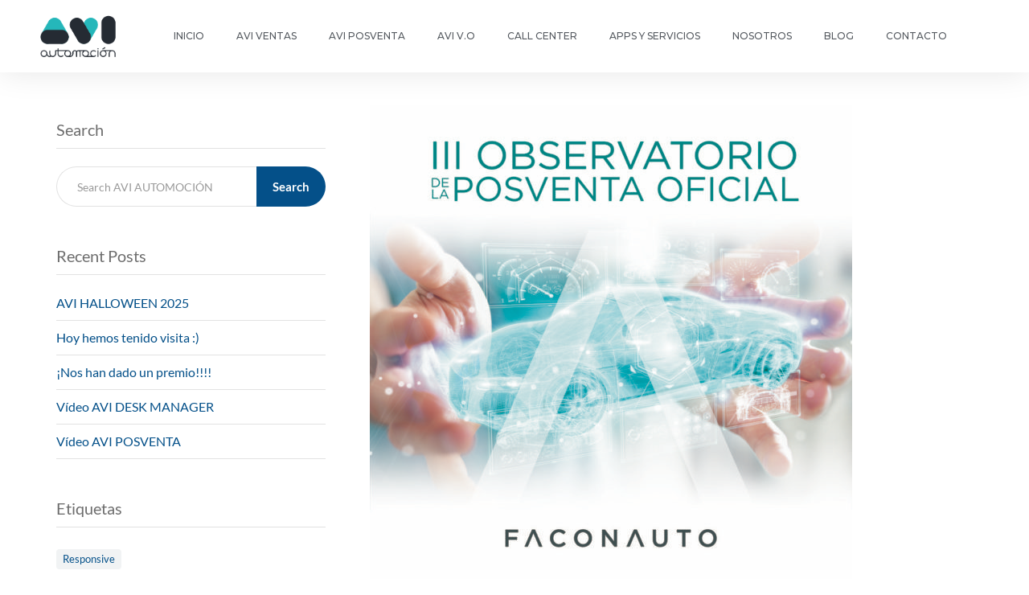

--- FILE ---
content_type: text/html; charset=UTF-8
request_url: https://www.aviproject.com/author/hostmaster_e9kfdpw2/
body_size: 19768
content:
<!DOCTYPE html>
<!--[if lt IE 7]>      <html class="no-js lt-ie9 lt-ie8 lt-ie7" lang="es"> <![endif]-->
<!--[if IE 7]>         <html class="no-js lt-ie9 lt-ie8" lang="es"> <![endif]-->
<!--[if IE 8]>         <html class="no-js lt-ie9" lang="es"> <![endif]-->
<!--[if gt IE 8]><!--> <html class="no-js" lang="es"> <!--<![endif]-->
<head>
  <meta charset="UTF-8">
  <meta name="viewport" content="width=device-width, initial-scale=1.0">
  <link rel="alternate" type="application/rss+xml" title="AVI AUTOMOCIÓN Feed" href="https://www.aviproject.com//feed/">
<meta name='robots' content='index, follow, max-image-preview:large, max-snippet:-1, max-video-preview:-1' />

	<!-- This site is optimized with the Yoast SEO plugin v23.8 - https://yoast.com/wordpress/plugins/seo/ -->
	<title>admin, Author at AVI AUTOMOCIÓN</title>
	<link rel="canonical" href="https://www.aviproject.com/author/hostmaster_e9kfdpw2/" />
	<meta property="og:locale" content="es_ES" />
	<meta property="og:type" content="profile" />
	<meta property="og:title" content="admin, Author at AVI AUTOMOCIÓN" />
	<meta property="og:url" content="https://www.aviproject.com/author/hostmaster_e9kfdpw2/" />
	<meta property="og:site_name" content="AVI AUTOMOCIÓN" />
	<meta property="og:image" content="https://secure.gravatar.com/avatar/8631e22d94e0f62c888d089edf5553f8?s=500&d=mm&r=g" />
	<meta name="twitter:card" content="summary_large_image" />
	<meta name="twitter:site" content="@AutomocionAvi" />
	<script type="application/ld+json" class="yoast-schema-graph">{"@context":"https://schema.org","@graph":[{"@type":"ProfilePage","@id":"https://www.aviproject.com/author/hostmaster_e9kfdpw2/","url":"https://www.aviproject.com/author/hostmaster_e9kfdpw2/","name":"admin, Author at AVI AUTOMOCIÓN","isPartOf":{"@id":"https://www.aviproject.com/#website"},"primaryImageOfPage":{"@id":"https://www.aviproject.com/author/hostmaster_e9kfdpw2/#primaryimage"},"image":{"@id":"https://www.aviproject.com/author/hostmaster_e9kfdpw2/#primaryimage"},"thumbnailUrl":"https://www.aviproject.com/wp-content/uploads/2015/03/GráficaEvento2-3-600x600-1.jpeg","breadcrumb":{"@id":"https://www.aviproject.com/author/hostmaster_e9kfdpw2/#breadcrumb"},"inLanguage":"es","potentialAction":[{"@type":"ReadAction","target":["https://www.aviproject.com/author/hostmaster_e9kfdpw2/"]}]},{"@type":"ImageObject","inLanguage":"es","@id":"https://www.aviproject.com/author/hostmaster_e9kfdpw2/#primaryimage","url":"https://www.aviproject.com/wp-content/uploads/2015/03/GráficaEvento2-3-600x600-1.jpeg","contentUrl":"https://www.aviproject.com/wp-content/uploads/2015/03/GráficaEvento2-3-600x600-1.jpeg","width":600,"height":600},{"@type":"BreadcrumbList","@id":"https://www.aviproject.com/author/hostmaster_e9kfdpw2/#breadcrumb","itemListElement":[{"@type":"ListItem","position":1,"name":"Inicio","item":"https://www.aviproject.com/"},{"@type":"ListItem","position":2,"name":"Archives for admin"}]},{"@type":"WebSite","@id":"https://www.aviproject.com/#website","url":"https://www.aviproject.com/","name":"AVI AUTOMOCIÓN","description":"La revolución del Big Data en el sector de la automoción","publisher":{"@id":"https://www.aviproject.com/#organization"},"potentialAction":[{"@type":"SearchAction","target":{"@type":"EntryPoint","urlTemplate":"https://www.aviproject.com/?s={search_term_string}"},"query-input":{"@type":"PropertyValueSpecification","valueRequired":true,"valueName":"search_term_string"}}],"inLanguage":"es"},{"@type":"Organization","@id":"https://www.aviproject.com/#organization","name":"aviautomocion","url":"https://www.aviproject.com/","logo":{"@type":"ImageObject","inLanguage":"es","@id":"https://www.aviproject.com/#/schema/logo/image/","url":"https://www.aviproject.com/wp-content/uploads/2020/04/avi.jpg","contentUrl":"https://www.aviproject.com/wp-content/uploads/2020/04/avi.jpg","width":512,"height":512,"caption":"aviautomocion"},"image":{"@id":"https://www.aviproject.com/#/schema/logo/image/"},"sameAs":["https://www.facebook.com/aviautomocion/","https://x.com/AutomocionAvi","https://www.instagram.com/aviautos/","https://www.aviproject.com/contact-2/","https://www.youtube.com/channel/UCvrtMZTeqr9iewXGnniT1Pw?disable_polymer=true"]},{"@type":"Person","@id":"https://www.aviproject.com/#/schema/person/0cb32a2c129d49e2b50bed7e8fe949e5","name":"admin","mainEntityOfPage":{"@id":"https://www.aviproject.com/author/hostmaster_e9kfdpw2/"}}]}</script>
	<!-- / Yoast SEO plugin. -->


<link rel="alternate" type="application/rss+xml" title="AVI AUTOMOCIÓN &raquo; Feed" href="https://www.aviproject.com/feed/" />
<link rel="alternate" type="application/rss+xml" title="AVI AUTOMOCIÓN &raquo; Feed de los comentarios" href="https://www.aviproject.com/comments/feed/" />
<link rel="alternate" type="application/rss+xml" title="AVI AUTOMOCIÓN &raquo; Feed de entradas de admin" href="https://www.aviproject.com/author/hostmaster_e9kfdpw2/feed/" />
<script type="text/javascript">
/* <![CDATA[ */
window._wpemojiSettings = {"baseUrl":"https:\/\/s.w.org\/images\/core\/emoji\/15.0.3\/72x72\/","ext":".png","svgUrl":"https:\/\/s.w.org\/images\/core\/emoji\/15.0.3\/svg\/","svgExt":".svg","source":{"concatemoji":"https:\/\/www.aviproject.com\/wp-includes\/js\/wp-emoji-release.min.js?ver=6.5.7"}};
/*! This file is auto-generated */
!function(i,n){var o,s,e;function c(e){try{var t={supportTests:e,timestamp:(new Date).valueOf()};sessionStorage.setItem(o,JSON.stringify(t))}catch(e){}}function p(e,t,n){e.clearRect(0,0,e.canvas.width,e.canvas.height),e.fillText(t,0,0);var t=new Uint32Array(e.getImageData(0,0,e.canvas.width,e.canvas.height).data),r=(e.clearRect(0,0,e.canvas.width,e.canvas.height),e.fillText(n,0,0),new Uint32Array(e.getImageData(0,0,e.canvas.width,e.canvas.height).data));return t.every(function(e,t){return e===r[t]})}function u(e,t,n){switch(t){case"flag":return n(e,"\ud83c\udff3\ufe0f\u200d\u26a7\ufe0f","\ud83c\udff3\ufe0f\u200b\u26a7\ufe0f")?!1:!n(e,"\ud83c\uddfa\ud83c\uddf3","\ud83c\uddfa\u200b\ud83c\uddf3")&&!n(e,"\ud83c\udff4\udb40\udc67\udb40\udc62\udb40\udc65\udb40\udc6e\udb40\udc67\udb40\udc7f","\ud83c\udff4\u200b\udb40\udc67\u200b\udb40\udc62\u200b\udb40\udc65\u200b\udb40\udc6e\u200b\udb40\udc67\u200b\udb40\udc7f");case"emoji":return!n(e,"\ud83d\udc26\u200d\u2b1b","\ud83d\udc26\u200b\u2b1b")}return!1}function f(e,t,n){var r="undefined"!=typeof WorkerGlobalScope&&self instanceof WorkerGlobalScope?new OffscreenCanvas(300,150):i.createElement("canvas"),a=r.getContext("2d",{willReadFrequently:!0}),o=(a.textBaseline="top",a.font="600 32px Arial",{});return e.forEach(function(e){o[e]=t(a,e,n)}),o}function t(e){var t=i.createElement("script");t.src=e,t.defer=!0,i.head.appendChild(t)}"undefined"!=typeof Promise&&(o="wpEmojiSettingsSupports",s=["flag","emoji"],n.supports={everything:!0,everythingExceptFlag:!0},e=new Promise(function(e){i.addEventListener("DOMContentLoaded",e,{once:!0})}),new Promise(function(t){var n=function(){try{var e=JSON.parse(sessionStorage.getItem(o));if("object"==typeof e&&"number"==typeof e.timestamp&&(new Date).valueOf()<e.timestamp+604800&&"object"==typeof e.supportTests)return e.supportTests}catch(e){}return null}();if(!n){if("undefined"!=typeof Worker&&"undefined"!=typeof OffscreenCanvas&&"undefined"!=typeof URL&&URL.createObjectURL&&"undefined"!=typeof Blob)try{var e="postMessage("+f.toString()+"("+[JSON.stringify(s),u.toString(),p.toString()].join(",")+"));",r=new Blob([e],{type:"text/javascript"}),a=new Worker(URL.createObjectURL(r),{name:"wpTestEmojiSupports"});return void(a.onmessage=function(e){c(n=e.data),a.terminate(),t(n)})}catch(e){}c(n=f(s,u,p))}t(n)}).then(function(e){for(var t in e)n.supports[t]=e[t],n.supports.everything=n.supports.everything&&n.supports[t],"flag"!==t&&(n.supports.everythingExceptFlag=n.supports.everythingExceptFlag&&n.supports[t]);n.supports.everythingExceptFlag=n.supports.everythingExceptFlag&&!n.supports.flag,n.DOMReady=!1,n.readyCallback=function(){n.DOMReady=!0}}).then(function(){return e}).then(function(){var e;n.supports.everything||(n.readyCallback(),(e=n.source||{}).concatemoji?t(e.concatemoji):e.wpemoji&&e.twemoji&&(t(e.twemoji),t(e.wpemoji)))}))}((window,document),window._wpemojiSettings);
/* ]]> */
</script>
<link property="stylesheet" rel='stylesheet' id='themo-icons-css' href='https://www.aviproject.com/wp-content/plugins/th-widget-pack/assets/icons/icons.css?ver=2.2.8' type='text/css' media='all' />
<link property="stylesheet" rel='stylesheet' id='thmv-global-css' href='https://www.aviproject.com/wp-content/plugins/th-widget-pack/css/global.css?ver=1730894349' type='text/css' media='all' />
<style id='wp-emoji-styles-inline-css' type='text/css'>

	img.wp-smiley, img.emoji {
		display: inline !important;
		border: none !important;
		box-shadow: none !important;
		height: 1em !important;
		width: 1em !important;
		margin: 0 0.07em !important;
		vertical-align: -0.1em !important;
		background: none !important;
		padding: 0 !important;
	}
</style>
<style id='classic-theme-styles-inline-css' type='text/css'>
/*! This file is auto-generated */
.wp-block-button__link{color:#fff;background-color:#32373c;border-radius:9999px;box-shadow:none;text-decoration:none;padding:calc(.667em + 2px) calc(1.333em + 2px);font-size:1.125em}.wp-block-file__button{background:#32373c;color:#fff;text-decoration:none}
</style>
<style id='global-styles-inline-css' type='text/css'>
body{--wp--preset--color--black: #000000;--wp--preset--color--cyan-bluish-gray: #abb8c3;--wp--preset--color--white: #ffffff;--wp--preset--color--pale-pink: #f78da7;--wp--preset--color--vivid-red: #cf2e2e;--wp--preset--color--luminous-vivid-orange: #ff6900;--wp--preset--color--luminous-vivid-amber: #fcb900;--wp--preset--color--light-green-cyan: #7bdcb5;--wp--preset--color--vivid-green-cyan: #00d084;--wp--preset--color--pale-cyan-blue: #8ed1fc;--wp--preset--color--vivid-cyan-blue: #0693e3;--wp--preset--color--vivid-purple: #9b51e0;--wp--preset--gradient--vivid-cyan-blue-to-vivid-purple: linear-gradient(135deg,rgba(6,147,227,1) 0%,rgb(155,81,224) 100%);--wp--preset--gradient--light-green-cyan-to-vivid-green-cyan: linear-gradient(135deg,rgb(122,220,180) 0%,rgb(0,208,130) 100%);--wp--preset--gradient--luminous-vivid-amber-to-luminous-vivid-orange: linear-gradient(135deg,rgba(252,185,0,1) 0%,rgba(255,105,0,1) 100%);--wp--preset--gradient--luminous-vivid-orange-to-vivid-red: linear-gradient(135deg,rgba(255,105,0,1) 0%,rgb(207,46,46) 100%);--wp--preset--gradient--very-light-gray-to-cyan-bluish-gray: linear-gradient(135deg,rgb(238,238,238) 0%,rgb(169,184,195) 100%);--wp--preset--gradient--cool-to-warm-spectrum: linear-gradient(135deg,rgb(74,234,220) 0%,rgb(151,120,209) 20%,rgb(207,42,186) 40%,rgb(238,44,130) 60%,rgb(251,105,98) 80%,rgb(254,248,76) 100%);--wp--preset--gradient--blush-light-purple: linear-gradient(135deg,rgb(255,206,236) 0%,rgb(152,150,240) 100%);--wp--preset--gradient--blush-bordeaux: linear-gradient(135deg,rgb(254,205,165) 0%,rgb(254,45,45) 50%,rgb(107,0,62) 100%);--wp--preset--gradient--luminous-dusk: linear-gradient(135deg,rgb(255,203,112) 0%,rgb(199,81,192) 50%,rgb(65,88,208) 100%);--wp--preset--gradient--pale-ocean: linear-gradient(135deg,rgb(255,245,203) 0%,rgb(182,227,212) 50%,rgb(51,167,181) 100%);--wp--preset--gradient--electric-grass: linear-gradient(135deg,rgb(202,248,128) 0%,rgb(113,206,126) 100%);--wp--preset--gradient--midnight: linear-gradient(135deg,rgb(2,3,129) 0%,rgb(40,116,252) 100%);--wp--preset--font-size--small: 13px;--wp--preset--font-size--medium: 20px;--wp--preset--font-size--large: 36px;--wp--preset--font-size--x-large: 42px;--wp--preset--spacing--20: 0.44rem;--wp--preset--spacing--30: 0.67rem;--wp--preset--spacing--40: 1rem;--wp--preset--spacing--50: 1.5rem;--wp--preset--spacing--60: 2.25rem;--wp--preset--spacing--70: 3.38rem;--wp--preset--spacing--80: 5.06rem;--wp--preset--shadow--natural: 6px 6px 9px rgba(0, 0, 0, 0.2);--wp--preset--shadow--deep: 12px 12px 50px rgba(0, 0, 0, 0.4);--wp--preset--shadow--sharp: 6px 6px 0px rgba(0, 0, 0, 0.2);--wp--preset--shadow--outlined: 6px 6px 0px -3px rgba(255, 255, 255, 1), 6px 6px rgba(0, 0, 0, 1);--wp--preset--shadow--crisp: 6px 6px 0px rgba(0, 0, 0, 1);}:where(.is-layout-flex){gap: 0.5em;}:where(.is-layout-grid){gap: 0.5em;}body .is-layout-flex{display: flex;}body .is-layout-flex{flex-wrap: wrap;align-items: center;}body .is-layout-flex > *{margin: 0;}body .is-layout-grid{display: grid;}body .is-layout-grid > *{margin: 0;}:where(.wp-block-columns.is-layout-flex){gap: 2em;}:where(.wp-block-columns.is-layout-grid){gap: 2em;}:where(.wp-block-post-template.is-layout-flex){gap: 1.25em;}:where(.wp-block-post-template.is-layout-grid){gap: 1.25em;}.has-black-color{color: var(--wp--preset--color--black) !important;}.has-cyan-bluish-gray-color{color: var(--wp--preset--color--cyan-bluish-gray) !important;}.has-white-color{color: var(--wp--preset--color--white) !important;}.has-pale-pink-color{color: var(--wp--preset--color--pale-pink) !important;}.has-vivid-red-color{color: var(--wp--preset--color--vivid-red) !important;}.has-luminous-vivid-orange-color{color: var(--wp--preset--color--luminous-vivid-orange) !important;}.has-luminous-vivid-amber-color{color: var(--wp--preset--color--luminous-vivid-amber) !important;}.has-light-green-cyan-color{color: var(--wp--preset--color--light-green-cyan) !important;}.has-vivid-green-cyan-color{color: var(--wp--preset--color--vivid-green-cyan) !important;}.has-pale-cyan-blue-color{color: var(--wp--preset--color--pale-cyan-blue) !important;}.has-vivid-cyan-blue-color{color: var(--wp--preset--color--vivid-cyan-blue) !important;}.has-vivid-purple-color{color: var(--wp--preset--color--vivid-purple) !important;}.has-black-background-color{background-color: var(--wp--preset--color--black) !important;}.has-cyan-bluish-gray-background-color{background-color: var(--wp--preset--color--cyan-bluish-gray) !important;}.has-white-background-color{background-color: var(--wp--preset--color--white) !important;}.has-pale-pink-background-color{background-color: var(--wp--preset--color--pale-pink) !important;}.has-vivid-red-background-color{background-color: var(--wp--preset--color--vivid-red) !important;}.has-luminous-vivid-orange-background-color{background-color: var(--wp--preset--color--luminous-vivid-orange) !important;}.has-luminous-vivid-amber-background-color{background-color: var(--wp--preset--color--luminous-vivid-amber) !important;}.has-light-green-cyan-background-color{background-color: var(--wp--preset--color--light-green-cyan) !important;}.has-vivid-green-cyan-background-color{background-color: var(--wp--preset--color--vivid-green-cyan) !important;}.has-pale-cyan-blue-background-color{background-color: var(--wp--preset--color--pale-cyan-blue) !important;}.has-vivid-cyan-blue-background-color{background-color: var(--wp--preset--color--vivid-cyan-blue) !important;}.has-vivid-purple-background-color{background-color: var(--wp--preset--color--vivid-purple) !important;}.has-black-border-color{border-color: var(--wp--preset--color--black) !important;}.has-cyan-bluish-gray-border-color{border-color: var(--wp--preset--color--cyan-bluish-gray) !important;}.has-white-border-color{border-color: var(--wp--preset--color--white) !important;}.has-pale-pink-border-color{border-color: var(--wp--preset--color--pale-pink) !important;}.has-vivid-red-border-color{border-color: var(--wp--preset--color--vivid-red) !important;}.has-luminous-vivid-orange-border-color{border-color: var(--wp--preset--color--luminous-vivid-orange) !important;}.has-luminous-vivid-amber-border-color{border-color: var(--wp--preset--color--luminous-vivid-amber) !important;}.has-light-green-cyan-border-color{border-color: var(--wp--preset--color--light-green-cyan) !important;}.has-vivid-green-cyan-border-color{border-color: var(--wp--preset--color--vivid-green-cyan) !important;}.has-pale-cyan-blue-border-color{border-color: var(--wp--preset--color--pale-cyan-blue) !important;}.has-vivid-cyan-blue-border-color{border-color: var(--wp--preset--color--vivid-cyan-blue) !important;}.has-vivid-purple-border-color{border-color: var(--wp--preset--color--vivid-purple) !important;}.has-vivid-cyan-blue-to-vivid-purple-gradient-background{background: var(--wp--preset--gradient--vivid-cyan-blue-to-vivid-purple) !important;}.has-light-green-cyan-to-vivid-green-cyan-gradient-background{background: var(--wp--preset--gradient--light-green-cyan-to-vivid-green-cyan) !important;}.has-luminous-vivid-amber-to-luminous-vivid-orange-gradient-background{background: var(--wp--preset--gradient--luminous-vivid-amber-to-luminous-vivid-orange) !important;}.has-luminous-vivid-orange-to-vivid-red-gradient-background{background: var(--wp--preset--gradient--luminous-vivid-orange-to-vivid-red) !important;}.has-very-light-gray-to-cyan-bluish-gray-gradient-background{background: var(--wp--preset--gradient--very-light-gray-to-cyan-bluish-gray) !important;}.has-cool-to-warm-spectrum-gradient-background{background: var(--wp--preset--gradient--cool-to-warm-spectrum) !important;}.has-blush-light-purple-gradient-background{background: var(--wp--preset--gradient--blush-light-purple) !important;}.has-blush-bordeaux-gradient-background{background: var(--wp--preset--gradient--blush-bordeaux) !important;}.has-luminous-dusk-gradient-background{background: var(--wp--preset--gradient--luminous-dusk) !important;}.has-pale-ocean-gradient-background{background: var(--wp--preset--gradient--pale-ocean) !important;}.has-electric-grass-gradient-background{background: var(--wp--preset--gradient--electric-grass) !important;}.has-midnight-gradient-background{background: var(--wp--preset--gradient--midnight) !important;}.has-small-font-size{font-size: var(--wp--preset--font-size--small) !important;}.has-medium-font-size{font-size: var(--wp--preset--font-size--medium) !important;}.has-large-font-size{font-size: var(--wp--preset--font-size--large) !important;}.has-x-large-font-size{font-size: var(--wp--preset--font-size--x-large) !important;}
.wp-block-navigation a:where(:not(.wp-element-button)){color: inherit;}
:where(.wp-block-post-template.is-layout-flex){gap: 1.25em;}:where(.wp-block-post-template.is-layout-grid){gap: 1.25em;}
:where(.wp-block-columns.is-layout-flex){gap: 2em;}:where(.wp-block-columns.is-layout-grid){gap: 2em;}
.wp-block-pullquote{font-size: 1.5em;line-height: 1.6;}
</style>
<link property="stylesheet" rel='stylesheet' id='contact-form-7-css' href='https://www.aviproject.com/wp-content/plugins/contact-form-7/includes/css/styles.css?ver=5.9.5' type='text/css' media='all' />
<link property="stylesheet" rel='stylesheet' id='groovy-menu-style-css' href='https://www.aviproject.com/wp-content/plugins/groovy-menu-free/assets/style/frontend.css?ver=1.4.3' type='text/css' media='all' />
<link property="stylesheet" rel='stylesheet' id='groovy-menu-style-fonts-groovy-28328-css' href='https://www.aviproject.com/wp-content/uploads/groovy/fonts/groovy-28328.css?ver=1.4.3' type='text/css' media='all' />
<link property="stylesheet" rel='stylesheet' id='groovy-menu-style-fonts-groovy-69018-css' href='https://www.aviproject.com/wp-content/uploads/groovy/fonts/groovy-69018.css?ver=1.4.3' type='text/css' media='all' />
<link property="stylesheet" rel='stylesheet' id='groovy-menu-style-fonts-groovy-socicon-css' href='https://www.aviproject.com/wp-content/uploads/groovy/fonts/groovy-socicon.css?ver=1.4.3' type='text/css' media='all' />
<link property="stylesheet" rel='stylesheet' id='groovy-menu-font-awesome-css' href='https://www.aviproject.com/wp-content/plugins/groovy-menu-free/assets/style/fontawesome.css?ver=1.4.3' type='text/css' media='all' crossorigin='anonymous' />
<link property="stylesheet" rel='preload' as='font' crossorigin='anonymous' id='groovy-menu-font-awesome-file-css' href='https://www.aviproject.com/wp-content/plugins/groovy-menu-free/assets/fonts/fontawesome-webfont.woff2?v=4.7.0' type='font/woff2' media='all' />
<link property="stylesheet" rel='stylesheet' id='groovy-menu-font-internal-css' href='https://www.aviproject.com/wp-content/plugins/groovy-menu-free/assets/style/font-internal.css?ver=1.4.3' type='text/css' media='all' crossorigin='anonymous' />
<link property="stylesheet" rel='preload' as='font' crossorigin='anonymous' id='groovy-menu-font-internal-file-css' href='https://www.aviproject.com/wp-content/plugins/groovy-menu-free/assets/fonts/crane-font.woff?hhxb42' type='font/woff' media='all' />
<link property="stylesheet" rel='stylesheet' id='hfe-style-css' href='https://www.aviproject.com/wp-content/plugins/th-widget-pack/header-footer/hfe-plugin/header-footer/assets/css/header-footer-elementor.css?ver=1.6.9' type='text/css' media='all' />
<link property="stylesheet" rel='stylesheet' id='elementor-icons-css' href='https://www.aviproject.com/wp-content/plugins/elementor/assets/lib/eicons/css/elementor-icons.min.css?ver=5.31.0' type='text/css' media='all' />
<link property="stylesheet" rel='stylesheet' id='elementor-frontend-css' href='https://www.aviproject.com/wp-content/plugins/elementor/assets/css/frontend.min.css?ver=3.25.4' type='text/css' media='all' />
<link property="stylesheet" rel='stylesheet' id='swiper-css' href='https://www.aviproject.com/wp-content/plugins/elementor/assets/lib/swiper/v8/css/swiper.min.css?ver=8.4.5' type='text/css' media='all' />
<link property="stylesheet" rel='stylesheet' id='e-swiper-css' href='https://www.aviproject.com/wp-content/plugins/elementor/assets/css/conditionals/e-swiper.min.css?ver=3.25.4' type='text/css' media='all' />
<link property="stylesheet" rel='stylesheet' id='elementor-post-540-css' href='https://www.aviproject.com/wp-content/uploads/elementor/css/post-540.css?ver=1735809669' type='text/css' media='all' />
<link property="stylesheet" rel='stylesheet' id='elementor-pro-css' href='https://www.aviproject.com/wp-content/plugins/elementor-pro/assets/css/frontend.min.css?ver=3.18.2' type='text/css' media='all' />
<link property="stylesheet" rel='stylesheet' id='font-awesome-5-all-css' href='https://www.aviproject.com/wp-content/plugins/elementor/assets/lib/font-awesome/css/all.min.css?ver=3.25.4' type='text/css' media='all' />
<link property="stylesheet" rel='stylesheet' id='font-awesome-4-shim-css' href='https://www.aviproject.com/wp-content/plugins/elementor/assets/lib/font-awesome/css/v4-shims.min.css?ver=3.25.4' type='text/css' media='all' />
<link property="stylesheet" rel='stylesheet' id='elementor-post-4109-css' href='https://www.aviproject.com/wp-content/uploads/elementor/css/post-4109.css?ver=1735809669' type='text/css' media='all' />
<link property="stylesheet" rel='stylesheet' id='trx_addons-icons-css' href='https://www.aviproject.com/wp-content/plugins/trx_addons/css/font-icons/css/trx_addons_icons-embedded.css?ver=6.5.7' type='text/css' media='all' />
<link property="stylesheet" rel='stylesheet' id='swiperslider-css' href='https://www.aviproject.com/wp-content/plugins/trx_addons/js/swiper/swiper.css' type='text/css' media='all' />
<link property="stylesheet" rel='stylesheet' id='magnific-popup-css' href='https://www.aviproject.com/wp-content/plugins/trx_addons/js/magnific/magnific-popup.css' type='text/css' media='all' />
<link property="stylesheet" rel='stylesheet' id='trx_addons-css' href='https://www.aviproject.com/wp-content/plugins/trx_addons/css/trx_addons.css' type='text/css' media='all' />
<link property="stylesheet" rel='stylesheet' id='trx_addons-animation-css' href='https://www.aviproject.com/wp-content/plugins/trx_addons/css/trx_addons.animation.css?ver=6.5.7' type='text/css' media='all' />
<link property="stylesheet" rel='stylesheet' id='elementor-post-4126-css' href='https://www.aviproject.com/wp-content/uploads/elementor/css/post-4126.css?ver=1735809669' type='text/css' media='all' />
<link property="stylesheet" rel='stylesheet' id='hfe-widgets-style-css' href='https://www.aviproject.com/wp-content/plugins/th-widget-pack/header-footer/hfe-plugin/header-footer/inc/widgets-css/frontend.css?ver=1.6.9' type='text/css' media='all' />
<link property="stylesheet" rel='stylesheet' id='aloha-hfe-widgets-style-css' href='https://www.aviproject.com/wp-content/plugins/th-widget-pack/header-footer/css/frontend.css?ver=1730894349' type='text/css' media='all' />
<link property="stylesheet" rel='stylesheet' id='ms-main-css' href='https://www.aviproject.com/wp-content/plugins/masterslider/public/assets/css/masterslider.main.css?ver=3.7.7' type='text/css' media='all' />
<link property="stylesheet" rel='stylesheet' id='ms-custom-css' href='https://www.aviproject.com/wp-content/uploads/masterslider/custom.css?ver=2.1' type='text/css' media='all' />
<link property="stylesheet" rel='stylesheet' id='font-awesome-v4shim-css' href='https://www.aviproject.com/wp-content/plugins/types/vendor/toolset/toolset-common/res/lib/font-awesome/css/v4-shims.css?ver=5.13.0' type='text/css' media='screen' />
<link property="stylesheet" rel='stylesheet' id='font-awesome-css' href='https://www.aviproject.com/wp-content/plugins/types/vendor/toolset/toolset-common/res/lib/font-awesome/css/all.css?ver=5.13.0' type='text/css' media='screen' />
<link property="stylesheet" rel='stylesheet' id='groovy-menu-preset-style-19-css' href='https://www.aviproject.com/wp-content/uploads/groovy/preset_19.css?ver=301f397ff4719ddf9a766dae0bb5fc3d' type='text/css' media='all' />
<link property="stylesheet" rel='stylesheet' id='roots_app-css' href='https://www.aviproject.com/wp-content/themes/stratusx/assets/css/app.css?ver=1' type='text/css' media='all' />
<link property="stylesheet" rel='stylesheet' id='wpgdprc-front-css-css' href='https://www.aviproject.com/wp-content/plugins/wp-gdpr-compliance/Assets/css/front.css?ver=1676996004' type='text/css' media='all' />
<style id='wpgdprc-front-css-inline-css' type='text/css'>
:root{--wp-gdpr--bar--background-color: #000000;--wp-gdpr--bar--color: #ffffff;--wp-gdpr--button--background-color: #ffffff;--wp-gdpr--button--background-color--darken: #d8d8d8;--wp-gdpr--button--color: #ffffff;}
</style>
<link property="stylesheet" rel='stylesheet' id='google-fonts-1-css' href='https://fonts.googleapis.com/css?family=Roboto%3A100%2C100italic%2C200%2C200italic%2C300%2C300italic%2C400%2C400italic%2C500%2C500italic%2C600%2C600italic%2C700%2C700italic%2C800%2C800italic%2C900%2C900italic%7CRoboto+Slab%3A100%2C100italic%2C200%2C200italic%2C300%2C300italic%2C400%2C400italic%2C500%2C500italic%2C600%2C600italic%2C700%2C700italic%2C800%2C800italic%2C900%2C900italic%7CMontserrat%3A100%2C100italic%2C200%2C200italic%2C300%2C300italic%2C400%2C400italic%2C500%2C500italic%2C600%2C600italic%2C700%2C700italic%2C800%2C800italic%2C900%2C900italic&#038;display=auto&#038;ver=6.5.7' type='text/css' media='all' />
<link property="stylesheet" rel='stylesheet' id='elementor-icons-shared-0-css' href='https://www.aviproject.com/wp-content/plugins/elementor/assets/lib/font-awesome/css/fontawesome.min.css?ver=5.15.3' type='text/css' media='all' />
<link property="stylesheet" rel='stylesheet' id='elementor-icons-fa-solid-css' href='https://www.aviproject.com/wp-content/plugins/elementor/assets/lib/font-awesome/css/solid.min.css?ver=5.15.3' type='text/css' media='all' />
<link rel="preconnect" href="https://fonts.gstatic.com/" crossorigin><script type="text/javascript" src="https://www.aviproject.com/wp-includes/js/jquery/jquery.min.js?ver=3.7.1" id="jquery-core-js"></script>
<script type="text/javascript" src="https://www.aviproject.com/wp-includes/js/jquery/jquery-migrate.min.js?ver=3.4.1" id="jquery-migrate-js"></script>
<script type="text/javascript" src="https://www.aviproject.com/wp-content/plugins/masterslider/includes/modules/elementor/assets/js/elementor-widgets.js?ver=3.7.7" id="masterslider-elementor-widgets-js"></script>
<script type="text/javascript" src="https://www.aviproject.com/wp-content/plugins/elementor/assets/lib/font-awesome/js/v4-shims.min.js?ver=3.25.4" id="font-awesome-4-shim-js"></script>
<script type="text/javascript" id="wpgdprc-front-js-js-extra">
/* <![CDATA[ */
var wpgdprcFront = {"ajaxUrl":"https:\/\/www.aviproject.com\/wp-admin\/admin-ajax.php","ajaxNonce":"b299e85ddb","ajaxArg":"security","pluginPrefix":"wpgdprc","blogId":"1","isMultiSite":"","locale":"es_ES","showSignUpModal":"","showFormModal":"","cookieName":"wpgdprc-consent","consentVersion":"","path":"\/","prefix":"wpgdprc"};
/* ]]> */
</script>
<script type="text/javascript" src="https://www.aviproject.com/wp-content/plugins/wp-gdpr-compliance/Assets/js/front.min.js?ver=1676996004" id="wpgdprc-front-js-js"></script>
<link rel="https://api.w.org/" href="https://www.aviproject.com/wp-json/" /><link rel="alternate" type="application/json" href="https://www.aviproject.com/wp-json/wp/v2/users/1" /><link rel="EditURI" type="application/rsd+xml" title="RSD" href="https://www.aviproject.com/xmlrpc.php?rsd" />
<meta name="generator" content="WordPress 6.5.7" />
<script>var ms_grabbing_curosr='https://www.aviproject.com/wp-content/plugins/masterslider/public/assets/css/common/grabbing.cur',ms_grab_curosr='https://www.aviproject.com/wp-content/plugins/masterslider/public/assets/css/common/grab.cur';</script>
<meta name="generator" content="MasterSlider 3.7.7 - Responsive Touch Image Slider" />
<!--[if lt IE 9]>
<script src="https://www.aviproject.com/wp-content/themes/stratusx/assets/js/vendor/html5shiv.min.js"></script>
<script src="https://www.aviproject.com/wp-content/themes/stratusx/assets/js/vendor/respond.min.js"></script>
<![endif]-->
<meta name="generator" content="Elementor 3.25.4; features: additional_custom_breakpoints, e_optimized_control_loading; settings: css_print_method-external, google_font-enabled, font_display-auto">
			<style>
				.e-con.e-parent:nth-of-type(n+4):not(.e-lazyloaded):not(.e-no-lazyload),
				.e-con.e-parent:nth-of-type(n+4):not(.e-lazyloaded):not(.e-no-lazyload) * {
					background-image: none !important;
				}
				@media screen and (max-height: 1024px) {
					.e-con.e-parent:nth-of-type(n+3):not(.e-lazyloaded):not(.e-no-lazyload),
					.e-con.e-parent:nth-of-type(n+3):not(.e-lazyloaded):not(.e-no-lazyload) * {
						background-image: none !important;
					}
				}
				@media screen and (max-height: 640px) {
					.e-con.e-parent:nth-of-type(n+2):not(.e-lazyloaded):not(.e-no-lazyload),
					.e-con.e-parent:nth-of-type(n+2):not(.e-lazyloaded):not(.e-no-lazyload) * {
						background-image: none !important;
					}
				}
			</style>
			<link rel="icon" href="https://www.aviproject.com/wp-content/uploads/2020/04/cropped-avi-32x32.jpg" sizes="32x32" />
<link rel="icon" href="https://www.aviproject.com/wp-content/uploads/2020/04/cropped-avi-192x192.jpg" sizes="192x192" />
<link rel="apple-touch-icon" href="https://www.aviproject.com/wp-content/uploads/2020/04/cropped-avi-180x180.jpg" />
<meta name="msapplication-TileImage" content="https://www.aviproject.com/wp-content/uploads/2020/04/cropped-avi-270x270.jpg" />
		<style type="text/css" id="wp-custom-css">
			

		</style>
		<style id="kirki-inline-styles">#logo img{max-height:100px;width:auto;}.navbar .navbar-nav{margin-top:19px;}.navbar .navbar-toggle{top:19px;}.themo_cart_icon{margin-top:calc(19px + 12px);}.navbar .navbar-nav > li > a, .navbar .navbar-nav > li > a:hover, .navbar .navbar-nav > li.active > a, .navbar .navbar-nav > li.active > a:hover, .navbar .navbar-nav > li.active > a:focus,.banner[data-transparent-header="true"].headhesive--clone .navbar-nav > li > a, .navbar .navbar-nav > li.th-accent{font-family:Lato;font-size:15px;font-weight:400;color:#333333;}.btn-cta-primary,.navbar .navbar-nav>li>a:hover:after,.navbar .navbar-nav>li.active>a:after,.navbar .navbar-nav>li.active>a:hover:after,.navbar .navbar-nav>li.active>a:focus:after,.headhesive--clone .navbar-nav > li > a:hover:after,.banner[data-transparent-header="true"].headhesive--clone .navbar-nav > li > a:hover:after,form input[type=submit],html .woocommerce a.button.alt,html .woocommerce-page a.button.alt,html .woocommerce a.button,html .woocommerce-page a.button,.woocommerce #respond input#submit.alt:hover,.woocommerce a.button.alt:hover,.woocommerce #respond input#submit.alt, .woocommerce button.button.alt, .woocommerce input.button.alt, .woocommerce button.button.alt:hover,.woocommerce input.button.alt:hover,.woocommerce #respond input#submit.disabled,.woocommerce #respond input#submit:disabled,.woocommerce #respond input#submit:disabled[disabled],.woocommerce a.button.disabled,.woocommerce a.button:disabled,.woocommerce a.button:disabled[disabled],.woocommerce button.button.disabled,.woocommerce button.button:disabled,.woocommerce button.button:disabled[disabled],.woocommerce input.button.disabled,.woocommerce input.button:disabled,.woocommerce input.button:disabled[disabled],.woocommerce #respond input#submit.disabled:hover,.woocommerce #respond input#submit:disabled:hover,.woocommerce #respond input#submit:disabled[disabled]:hover,.woocommerce a.button.disabled:hover,.woocommerce a.button:disabled:hover,.woocommerce a.button:disabled[disabled]:hover,.woocommerce button.button.disabled:hover,.woocommerce button.button:disabled:hover,.woocommerce button.button:disabled[disabled]:hover,.woocommerce input.button.disabled:hover,.woocommerce input.button:disabled:hover,.woocommerce input.button:disabled[disabled]:hover,.woocommerce #respond input#submit.alt.disabled,.woocommerce #respond input#submit.alt.disabled:hover,.woocommerce #respond input#submit.alt:disabled,.woocommerce #respond input#submit.alt:disabled:hover,.woocommerce #respond input#submit.alt:disabled[disabled],.woocommerce #respond input#submit.alt:disabled[disabled]:hover,.woocommerce a.button.alt.disabled,.woocommerce a.button.alt.disabled:hover,.woocommerce a.button.alt:disabled,.woocommerce a.button.alt:disabled:hover,.woocommerce a.button.alt:disabled[disabled],.woocommerce a.button.alt:disabled[disabled]:hover,.woocommerce button.button.alt.disabled,.woocommerce button.button.alt.disabled:hover,.woocommerce button.button.alt:disabled,.woocommerce button.button.alt:disabled:hover,.woocommerce button.button.alt:disabled[disabled],.woocommerce button.button.alt:disabled[disabled]:hover,.woocommerce input.button.alt.disabled,.woocommerce input.button.alt.disabled:hover,.woocommerce input.button.alt:disabled,.woocommerce input.button.alt:disabled:hover,.woocommerce input.button.alt:disabled[disabled],.woocommerce input.button.alt:disabled[disabled]:hover,p.demo_store,.woocommerce.widget_price_filter .ui-slider .ui-slider-handle,.th-conversion form input[type=submit],.th-conversion .with_frm_style input[type=submit],.th-pricing-column.th-highlight,.search-submit,.search-submit:hover,.widget .tagcloud a:hover,.footer .tagcloud a:hover,.btn-standard-primary-form form .frm_submit input[type=submit],.btn-standard-primary-form form .frm_submit input[type=submit]:hover,.btn-ghost-primary-form form .frm_submit input[type=submit]:hover,.btn-cta-primary-form form .frm_submit input[type=submit],.btn-cta-primary-form form .frm_submit input[type=submit]:hover,.th-widget-area form input[type=submit],.th-widget-area .with_frm_style .frm_submit input[type=submit],.elementor-widget-themo-header.elementor-view-stacked .th-header-wrap .elementor-icon,.elementor-widget-themo-service-block.elementor-view-stacked .th-service-block-w .elementor-icon{background-color:#045089;}a,.accent,.navbar .navbar-nav .dropdown-menu li.active a,.navbar .navbar-nav .dropdown-menu li a:hover,.navbar .navbar-nav .dropdown-menu li.active a:hover,.page-title h1,.inner-container>h1.entry-title,.woocommerce ul.products li.product .price,.woocommerce ul.products li.product .price del,.woocommerce .single-product .product .price,.woocommerce.single-product .product .price,.woocommerce .single-product .product .price ins,.woocommerce.single-product .product .price ins,.a2c-ghost.woocommerce a.button,.th-cta .th-cta-text span,.elementor-widget-themo-info-card .th-info-card-wrap .elementor-icon-box-title,.map-info h3,.th-pkg-content h3,.th-pricing-cost,#main-flex-slider .slides h1,.th-team-member-social a i:hover,.elementor-widget-toggle .elementor-toggle .elementor-toggle-title,.elementor-widget-toggle .elementor-toggle .elementor-toggle-title.active,.elementor-widget-toggle .elementor-toggle .elementor-toggle-icon,.elementor-widget-themo-header .th-header-wrap .elementor-icon,.elementor-widget-themo-header.elementor-view-default .th-header-wrap .elementor-icon,.elementor-widget-themo-service-block .th-service-block-w .elementor-icon,.elementor-widget-themo-service-block.elementor-view-default .th-service-block-w .elementor-icon,.elementor-widget-themo-header.elementor-view-framed .th-header-wrap .elementor-icon,.elementor-widget-themo-service-block.elementor-view-framed .th-service-block-w .elementor-icon{color:#045089;}.btn-standard-primary,.btn-ghost-primary:hover,.pager li>a:hover,.pager li>span:hover,.a2c-ghost.woocommerce a.button:hover{background-color:#045089;}.btn-standard-primary,.btn-ghost-primary:hover,.pager li>a:hover,.pager li>span:hover,.a2c-ghost.woocommerce a.button:hover,.btn-standard-primary-form form .frm_submit input[type=submit],.btn-standard-primary-form form .frm_submit input[type=submit]:hover,.btn-ghost-primary-form form .frm_submit input[type=submit]:hover,.btn-ghost-primary-form form .frm_submit input[type=submit]{border-color:#045089;}.btn-ghost-primary,.btn-ghost-primary:focus,.th-portfolio-filters a.current,.a2c-ghost.woocommerce a.button,.btn-ghost-primary-form form .frm_submit input[type=submit]{color:#045089;}.btn-ghost-primary,.th-portfolio-filters a.current,.a2c-ghost.woocommerce a.button,.elementor-widget-themo-header.elementor-view-framed .th-header-wrap .elementor-icon,.elementor-widget-themo-service-block.elementor-view-framed .th-service-block-w .elementor-icon{border-color:#045089;}form select:focus,form textarea:focus,form input:focus,.th-widget-area .widget select:focus,.search-form input:focus{border-color:#045089!important;}{color:#f96d64;}.btn-cta-accent,.a2c-cta.woocommerce a.button,.a2c-cta.woocommerce a.button:hover,.btn-standard-accent-form form .frm_submit input[type=submit],.btn-standard-accent-form form .frm_submit input[type=submit]:hover,.btn-ghost-accent-form form .frm_submit input[type=submit]:hover,.btn-cta-accent-form form .frm_submit input[type=submit],.btn-cta-accent-form form .frm_submit input[type=submit]:hover{background-color:#f96d64;}body #booked-profile-page input[type=submit].button-primary,body table.booked-calendar input[type=submit].button-primary,body .booked-modal input[type=submit].button-primary,body table.booked-calendar .booked-appt-list .timeslot .timeslot-people button,body #booked-profile-page .booked-profile-appt-list .appt-block.approved .status-block{background:#f96d64!important;}body #booked-profile-page input[type=submit].button-primary,body table.booked-calendar input[type=submit].button-primary,body .booked-modal input[type=submit].button-primary,body table.booked-calendar .booked-appt-list .timeslot .timeslot-people button,.btn-standard-accent-form form .frm_submit input[type=submit],.btn-standard-accent-form form .frm_submit input[type=submit]:hover,.btn-ghost-accent-form form .frm_submit input[type=submit]:hover,.btn-ghost-accent-form form .frm_submit input[type=submit]{border-color:#f96d64!important;}.btn-standard-accent,.btn-ghost-accent:hover{background-color:#f96d64;border-color:#f96d64;}.btn-ghost-accent,.btn-ghost-accent:focus,.btn-ghost-accent-form form .frm_submit input[type=submit]{color:#f96d64;}.btn-ghost-accent{border-color:#f96d64;}.h1,.h2,.h3,.h4,.h5,.h6,h1,h2,h3,h4,h5,h6{font-family:Lato;font-weight:400;}body,p,li{font-family:Lato;font-size:16px;font-weight:400;line-height:1.65;color:#333333;}body{background-color:#FFF;}/* latin-ext */
@font-face {
  font-family: 'Lato';
  font-style: normal;
  font-weight: 300;
  font-display: swap;
  src: url(https://www.aviproject.com/wp-content/fonts/lato/S6u9w4BMUTPHh7USSwaPGR_p.woff2) format('woff2');
  unicode-range: U+0100-02BA, U+02BD-02C5, U+02C7-02CC, U+02CE-02D7, U+02DD-02FF, U+0304, U+0308, U+0329, U+1D00-1DBF, U+1E00-1E9F, U+1EF2-1EFF, U+2020, U+20A0-20AB, U+20AD-20C0, U+2113, U+2C60-2C7F, U+A720-A7FF;
}
/* latin */
@font-face {
  font-family: 'Lato';
  font-style: normal;
  font-weight: 300;
  font-display: swap;
  src: url(https://www.aviproject.com/wp-content/fonts/lato/S6u9w4BMUTPHh7USSwiPGQ.woff2) format('woff2');
  unicode-range: U+0000-00FF, U+0131, U+0152-0153, U+02BB-02BC, U+02C6, U+02DA, U+02DC, U+0304, U+0308, U+0329, U+2000-206F, U+20AC, U+2122, U+2191, U+2193, U+2212, U+2215, U+FEFF, U+FFFD;
}
/* latin-ext */
@font-face {
  font-family: 'Lato';
  font-style: normal;
  font-weight: 400;
  font-display: swap;
  src: url(https://www.aviproject.com/wp-content/fonts/lato/S6uyw4BMUTPHjxAwXjeu.woff2) format('woff2');
  unicode-range: U+0100-02BA, U+02BD-02C5, U+02C7-02CC, U+02CE-02D7, U+02DD-02FF, U+0304, U+0308, U+0329, U+1D00-1DBF, U+1E00-1E9F, U+1EF2-1EFF, U+2020, U+20A0-20AB, U+20AD-20C0, U+2113, U+2C60-2C7F, U+A720-A7FF;
}
/* latin */
@font-face {
  font-family: 'Lato';
  font-style: normal;
  font-weight: 400;
  font-display: swap;
  src: url(https://www.aviproject.com/wp-content/fonts/lato/S6uyw4BMUTPHjx4wXg.woff2) format('woff2');
  unicode-range: U+0000-00FF, U+0131, U+0152-0153, U+02BB-02BC, U+02C6, U+02DA, U+02DC, U+0304, U+0308, U+0329, U+2000-206F, U+20AC, U+2122, U+2191, U+2193, U+2212, U+2215, U+FEFF, U+FFFD;
}
/* latin-ext */
@font-face {
  font-family: 'Lato';
  font-style: normal;
  font-weight: 700;
  font-display: swap;
  src: url(https://www.aviproject.com/wp-content/fonts/lato/S6u9w4BMUTPHh6UVSwaPGR_p.woff2) format('woff2');
  unicode-range: U+0100-02BA, U+02BD-02C5, U+02C7-02CC, U+02CE-02D7, U+02DD-02FF, U+0304, U+0308, U+0329, U+1D00-1DBF, U+1E00-1E9F, U+1EF2-1EFF, U+2020, U+20A0-20AB, U+20AD-20C0, U+2113, U+2C60-2C7F, U+A720-A7FF;
}
/* latin */
@font-face {
  font-family: 'Lato';
  font-style: normal;
  font-weight: 700;
  font-display: swap;
  src: url(https://www.aviproject.com/wp-content/fonts/lato/S6u9w4BMUTPHh6UVSwiPGQ.woff2) format('woff2');
  unicode-range: U+0000-00FF, U+0131, U+0152-0153, U+02BB-02BC, U+02C6, U+02DA, U+02DC, U+0304, U+0308, U+0329, U+2000-206F, U+20AC, U+2122, U+2191, U+2193, U+2212, U+2215, U+FEFF, U+FFFD;
}/* latin-ext */
@font-face {
  font-family: 'Lato';
  font-style: normal;
  font-weight: 300;
  font-display: swap;
  src: url(https://www.aviproject.com/wp-content/fonts/lato/S6u9w4BMUTPHh7USSwaPGR_p.woff2) format('woff2');
  unicode-range: U+0100-02BA, U+02BD-02C5, U+02C7-02CC, U+02CE-02D7, U+02DD-02FF, U+0304, U+0308, U+0329, U+1D00-1DBF, U+1E00-1E9F, U+1EF2-1EFF, U+2020, U+20A0-20AB, U+20AD-20C0, U+2113, U+2C60-2C7F, U+A720-A7FF;
}
/* latin */
@font-face {
  font-family: 'Lato';
  font-style: normal;
  font-weight: 300;
  font-display: swap;
  src: url(https://www.aviproject.com/wp-content/fonts/lato/S6u9w4BMUTPHh7USSwiPGQ.woff2) format('woff2');
  unicode-range: U+0000-00FF, U+0131, U+0152-0153, U+02BB-02BC, U+02C6, U+02DA, U+02DC, U+0304, U+0308, U+0329, U+2000-206F, U+20AC, U+2122, U+2191, U+2193, U+2212, U+2215, U+FEFF, U+FFFD;
}
/* latin-ext */
@font-face {
  font-family: 'Lato';
  font-style: normal;
  font-weight: 400;
  font-display: swap;
  src: url(https://www.aviproject.com/wp-content/fonts/lato/S6uyw4BMUTPHjxAwXjeu.woff2) format('woff2');
  unicode-range: U+0100-02BA, U+02BD-02C5, U+02C7-02CC, U+02CE-02D7, U+02DD-02FF, U+0304, U+0308, U+0329, U+1D00-1DBF, U+1E00-1E9F, U+1EF2-1EFF, U+2020, U+20A0-20AB, U+20AD-20C0, U+2113, U+2C60-2C7F, U+A720-A7FF;
}
/* latin */
@font-face {
  font-family: 'Lato';
  font-style: normal;
  font-weight: 400;
  font-display: swap;
  src: url(https://www.aviproject.com/wp-content/fonts/lato/S6uyw4BMUTPHjx4wXg.woff2) format('woff2');
  unicode-range: U+0000-00FF, U+0131, U+0152-0153, U+02BB-02BC, U+02C6, U+02DA, U+02DC, U+0304, U+0308, U+0329, U+2000-206F, U+20AC, U+2122, U+2191, U+2193, U+2212, U+2215, U+FEFF, U+FFFD;
}
/* latin-ext */
@font-face {
  font-family: 'Lato';
  font-style: normal;
  font-weight: 700;
  font-display: swap;
  src: url(https://www.aviproject.com/wp-content/fonts/lato/S6u9w4BMUTPHh6UVSwaPGR_p.woff2) format('woff2');
  unicode-range: U+0100-02BA, U+02BD-02C5, U+02C7-02CC, U+02CE-02D7, U+02DD-02FF, U+0304, U+0308, U+0329, U+1D00-1DBF, U+1E00-1E9F, U+1EF2-1EFF, U+2020, U+20A0-20AB, U+20AD-20C0, U+2113, U+2C60-2C7F, U+A720-A7FF;
}
/* latin */
@font-face {
  font-family: 'Lato';
  font-style: normal;
  font-weight: 700;
  font-display: swap;
  src: url(https://www.aviproject.com/wp-content/fonts/lato/S6u9w4BMUTPHh6UVSwiPGQ.woff2) format('woff2');
  unicode-range: U+0000-00FF, U+0131, U+0152-0153, U+02BB-02BC, U+02C6, U+02DA, U+02DC, U+0304, U+0308, U+0329, U+2000-206F, U+20AC, U+2122, U+2191, U+2193, U+2212, U+2215, U+FEFF, U+FFFD;
}/* latin-ext */
@font-face {
  font-family: 'Lato';
  font-style: normal;
  font-weight: 300;
  font-display: swap;
  src: url(https://www.aviproject.com/wp-content/fonts/lato/S6u9w4BMUTPHh7USSwaPGR_p.woff2) format('woff2');
  unicode-range: U+0100-02BA, U+02BD-02C5, U+02C7-02CC, U+02CE-02D7, U+02DD-02FF, U+0304, U+0308, U+0329, U+1D00-1DBF, U+1E00-1E9F, U+1EF2-1EFF, U+2020, U+20A0-20AB, U+20AD-20C0, U+2113, U+2C60-2C7F, U+A720-A7FF;
}
/* latin */
@font-face {
  font-family: 'Lato';
  font-style: normal;
  font-weight: 300;
  font-display: swap;
  src: url(https://www.aviproject.com/wp-content/fonts/lato/S6u9w4BMUTPHh7USSwiPGQ.woff2) format('woff2');
  unicode-range: U+0000-00FF, U+0131, U+0152-0153, U+02BB-02BC, U+02C6, U+02DA, U+02DC, U+0304, U+0308, U+0329, U+2000-206F, U+20AC, U+2122, U+2191, U+2193, U+2212, U+2215, U+FEFF, U+FFFD;
}
/* latin-ext */
@font-face {
  font-family: 'Lato';
  font-style: normal;
  font-weight: 400;
  font-display: swap;
  src: url(https://www.aviproject.com/wp-content/fonts/lato/S6uyw4BMUTPHjxAwXjeu.woff2) format('woff2');
  unicode-range: U+0100-02BA, U+02BD-02C5, U+02C7-02CC, U+02CE-02D7, U+02DD-02FF, U+0304, U+0308, U+0329, U+1D00-1DBF, U+1E00-1E9F, U+1EF2-1EFF, U+2020, U+20A0-20AB, U+20AD-20C0, U+2113, U+2C60-2C7F, U+A720-A7FF;
}
/* latin */
@font-face {
  font-family: 'Lato';
  font-style: normal;
  font-weight: 400;
  font-display: swap;
  src: url(https://www.aviproject.com/wp-content/fonts/lato/S6uyw4BMUTPHjx4wXg.woff2) format('woff2');
  unicode-range: U+0000-00FF, U+0131, U+0152-0153, U+02BB-02BC, U+02C6, U+02DA, U+02DC, U+0304, U+0308, U+0329, U+2000-206F, U+20AC, U+2122, U+2191, U+2193, U+2212, U+2215, U+FEFF, U+FFFD;
}
/* latin-ext */
@font-face {
  font-family: 'Lato';
  font-style: normal;
  font-weight: 700;
  font-display: swap;
  src: url(https://www.aviproject.com/wp-content/fonts/lato/S6u9w4BMUTPHh6UVSwaPGR_p.woff2) format('woff2');
  unicode-range: U+0100-02BA, U+02BD-02C5, U+02C7-02CC, U+02CE-02D7, U+02DD-02FF, U+0304, U+0308, U+0329, U+1D00-1DBF, U+1E00-1E9F, U+1EF2-1EFF, U+2020, U+20A0-20AB, U+20AD-20C0, U+2113, U+2C60-2C7F, U+A720-A7FF;
}
/* latin */
@font-face {
  font-family: 'Lato';
  font-style: normal;
  font-weight: 700;
  font-display: swap;
  src: url(https://www.aviproject.com/wp-content/fonts/lato/S6u9w4BMUTPHh6UVSwiPGQ.woff2) format('woff2');
  unicode-range: U+0000-00FF, U+0131, U+0152-0153, U+02BB-02BC, U+02C6, U+02DA, U+02DC, U+0304, U+0308, U+0329, U+2000-206F, U+20AC, U+2122, U+2191, U+2193, U+2212, U+2215, U+FEFF, U+FFFD;
}</style></head>


<body class="archive author author-hostmaster_e9kfdpw2 author-1 groovy_menu_1-4-3 _masterslider _msp_version_3.7.7 ehf-header ehf-template-stratusx ehf-stylesheet-stratusx elementor-default elementor-kit-540 th-sticky-header">
        <!-- Preloader Start -->
        <div id="loader-wrapper">
            <div id="loader"></div>
            <div class="loader-section section-left"></div>
            <div class="loader-section section-right"></div>
        </div>
        <!-- Preloader End -->
    



  		<header id="thhf-masthead" class="" itemscope="itemscope" itemtype="https://schema.org/WPHeader">
			<p class="main-title bhf-hidden" itemprop="headline"><a href="https://www.aviproject.com" title="AVI AUTOMOCIÓN" rel="home">AVI AUTOMOCIÓN</a></p>
					<div data-elementor-type="wp-post" data-elementor-id="4109" class="elementor elementor-4109" data-elementor-post-type="elementor-thhf">
						<header class="elementor-section elementor-top-section elementor-element elementor-element-478805f9 elementor-section-content-middle elementor-section-boxed elementor-section-height-default elementor-section-height-default" data-id="478805f9" data-element_type="section">
						<div class="elementor-container elementor-column-gap-no">
					<div class="elementor-column elementor-col-50 elementor-top-column elementor-element elementor-element-7d5b9ff0" data-id="7d5b9ff0" data-element_type="column">
			<div class="elementor-widget-wrap elementor-element-populated">
						<div class="elementor-element elementor-element-fa5edb4 elementor-widget elementor-widget-image" data-id="fa5edb4" data-element_type="widget" data-widget_type="image.default">
				<div class="elementor-widget-container">
													<img width="313" height="182" src="https://www.aviproject.com/wp-content/uploads/2020/02/AVI-AUTOMOCION.png" class="attachment-large size-large wp-image-697" alt="" srcset="https://www.aviproject.com/wp-content/uploads/2020/02/AVI-AUTOMOCION.png 313w, https://www.aviproject.com/wp-content/uploads/2020/02/AVI-AUTOMOCION-300x174.png 300w, https://www.aviproject.com/wp-content/uploads/2020/02/AVI-AUTOMOCION-172x100.png 172w, https://www.aviproject.com/wp-content/uploads/2020/02/AVI-AUTOMOCION-138x80.png 138w" sizes="(max-width: 313px) 100vw, 313px" />													</div>
				</div>
					</div>
		</div>
				<div class="elementor-column elementor-col-50 elementor-top-column elementor-element elementor-element-7cc9e5fc" data-id="7cc9e5fc" data-element_type="column">
			<div class="elementor-widget-wrap elementor-element-populated">
						<div class="elementor-element elementor-element-35ab239f elementor-nav-menu__align-center elementor-nav-menu--stretch elementor-nav-menu--dropdown-tablet elementor-nav-menu__text-align-aside elementor-nav-menu--toggle elementor-nav-menu--burger elementor-widget elementor-widget-nav-menu" data-id="35ab239f" data-element_type="widget" data-settings="{&quot;full_width&quot;:&quot;stretch&quot;,&quot;submenu_icon&quot;:{&quot;value&quot;:&quot;&lt;i class=\&quot;\&quot;&gt;&lt;\/i&gt;&quot;,&quot;library&quot;:&quot;&quot;},&quot;layout&quot;:&quot;horizontal&quot;,&quot;toggle&quot;:&quot;burger&quot;}" data-widget_type="nav-menu.default">
				<div class="elementor-widget-container">
						<nav class="elementor-nav-menu--main elementor-nav-menu__container elementor-nav-menu--layout-horizontal e--pointer-none">
				<ul id="menu-1-35ab239f" class="elementor-nav-menu"><li class="menu-item menu-item-type-post_type menu-item-object-page menu-item-home menu-item-515"><a href="https://www.aviproject.com/" class="elementor-item">INICIO</a></li>
<li class="menu-item menu-item-type-post_type menu-item-object-page menu-item-704"><a href="https://www.aviproject.com/aviventas/" class="elementor-item">AVI VENTAS</a></li>
<li class="menu-item menu-item-type-post_type menu-item-object-page menu-item-703"><a href="https://www.aviproject.com/aviposventa/" class="elementor-item">AVI POSVENTA</a></li>
<li class="menu-item menu-item-type-post_type menu-item-object-page menu-item-4647"><a href="https://www.aviproject.com/avivo/" class="elementor-item">AVI V.O</a></li>
<li class="menu-item menu-item-type-post_type menu-item-object-page menu-item-1247"><a href="https://www.aviproject.com/call-center/" class="elementor-item">CALL CENTER</a></li>
<li class="menu-item menu-item-type-post_type menu-item-object-page menu-item-has-children menu-item-995"><a href="https://www.aviproject.com/apps-servicios/" class="elementor-item">APPS Y SERVICIOS</a>
<ul class="sub-menu elementor-nav-menu--dropdown">
	<li class="menu-item menu-item-type-post_type menu-item-object-page menu-item-1221"><a href="https://www.aviproject.com/lead-nurturing/" class="elementor-sub-item">LEAD NURTURING</a></li>
	<li class="menu-item menu-item-type-post_type menu-item-object-page menu-item-1070"><a href="https://www.aviproject.com/avi-wacht/" class="elementor-sub-item">AVI WATCH</a></li>
	<li class="menu-item menu-item-type-post_type menu-item-object-page menu-item-4228"><a href="https://www.aviproject.com/aviseguros/" class="elementor-sub-item">AVI SEGUROS</a></li>
	<li class="menu-item menu-item-type-post_type menu-item-object-page menu-item-1120"><a href="https://www.aviproject.com/avi-club/" class="elementor-sub-item">AVI CLUB</a></li>
	<li class="menu-item menu-item-type-post_type menu-item-object-page menu-item-3398"><a href="https://www.aviproject.com/mailbot/" class="elementor-sub-item">AVI MAILBOT</a></li>
	<li class="menu-item menu-item-type-post_type menu-item-object-page menu-item-3534"><a href="https://www.aviproject.com/fbleads/" class="elementor-sub-item">FBLEADS</a></li>
	<li class="menu-item menu-item-type-post_type menu-item-object-page menu-item-4071"><a href="https://www.aviproject.com/promobuilder/" class="elementor-sub-item">AVI PROMOBUILDER</a></li>
	<li class="menu-item menu-item-type-post_type menu-item-object-page menu-item-1228"><a href="https://www.aviproject.com/lead-center/" class="elementor-sub-item">LEAD CENTER</a></li>
	<li class="menu-item menu-item-type-post_type menu-item-object-page menu-item-1395"><a href="https://www.aviproject.com/contact-center/" class="elementor-sub-item">CONTACT CENTER</a></li>
	<li class="menu-item menu-item-type-post_type menu-item-object-page menu-item-2192"><a href="https://www.aviproject.com/avimeet/" class="elementor-sub-item">AVI MEET</a></li>
	<li class="menu-item menu-item-type-post_type menu-item-object-page menu-item-1110"><a href="https://www.aviproject.com/app-concesionarios/" class="elementor-sub-item">APP CONCESIONARIOS</a></li>
	<li class="menu-item menu-item-type-post_type menu-item-object-page menu-item-1175"><a href="https://www.aviproject.com/social-leads/" class="elementor-sub-item">SOCIAL LEADS</a></li>
	<li class="menu-item menu-item-type-post_type menu-item-object-page menu-item-1208"><a href="https://www.aviproject.com/special-days/" class="elementor-sub-item">SPECIAL DAYS</a></li>
	<li class="menu-item menu-item-type-post_type menu-item-object-page menu-item-4883"><a href="https://www.aviproject.com/calltracking/" class="elementor-sub-item">AVI CALL TRACKING</a></li>
	<li class="menu-item menu-item-type-post_type menu-item-object-page menu-item-5024"><a href="https://www.aviproject.com/avibot/" class="elementor-sub-item">AVIBOT</a></li>
	<li class="menu-item menu-item-type-post_type menu-item-object-page menu-item-5115"><a href="https://www.aviproject.com/calltracking-2/" class="elementor-sub-item">AVI DESK MANAGER</a></li>
</ul>
</li>
<li class="menu-item menu-item-type-post_type menu-item-object-page menu-item-764"><a href="https://www.aviproject.com/nosotros/" class="elementor-item">NOSOTROS</a></li>
<li class="menu-item menu-item-type-post_type menu-item-object-page current_page_parent menu-item-1951"><a href="https://www.aviproject.com/blog/" class="elementor-item">BLOG</a></li>
<li class="menu-item menu-item-type-post_type menu-item-object-page menu-item-721"><a href="https://www.aviproject.com/contacto/" class="elementor-item">CONTACTO</a></li>
</ul>			</nav>
					<div class="elementor-menu-toggle" role="button" tabindex="0" aria-label="Alternar menú" aria-expanded="false">
			<i aria-hidden="true" role="presentation" class="elementor-menu-toggle__icon--open eicon-menu-bar"></i><i aria-hidden="true" role="presentation" class="elementor-menu-toggle__icon--close eicon-close"></i>			<span class="elementor-screen-only">Menú</span>
		</div>
					<nav class="elementor-nav-menu--dropdown elementor-nav-menu__container" aria-hidden="true">
				<ul id="menu-2-35ab239f" class="elementor-nav-menu"><li class="menu-item menu-item-type-post_type menu-item-object-page menu-item-home menu-item-515"><a href="https://www.aviproject.com/" class="elementor-item" tabindex="-1">INICIO</a></li>
<li class="menu-item menu-item-type-post_type menu-item-object-page menu-item-704"><a href="https://www.aviproject.com/aviventas/" class="elementor-item" tabindex="-1">AVI VENTAS</a></li>
<li class="menu-item menu-item-type-post_type menu-item-object-page menu-item-703"><a href="https://www.aviproject.com/aviposventa/" class="elementor-item" tabindex="-1">AVI POSVENTA</a></li>
<li class="menu-item menu-item-type-post_type menu-item-object-page menu-item-4647"><a href="https://www.aviproject.com/avivo/" class="elementor-item" tabindex="-1">AVI V.O</a></li>
<li class="menu-item menu-item-type-post_type menu-item-object-page menu-item-1247"><a href="https://www.aviproject.com/call-center/" class="elementor-item" tabindex="-1">CALL CENTER</a></li>
<li class="menu-item menu-item-type-post_type menu-item-object-page menu-item-has-children menu-item-995"><a href="https://www.aviproject.com/apps-servicios/" class="elementor-item" tabindex="-1">APPS Y SERVICIOS</a>
<ul class="sub-menu elementor-nav-menu--dropdown">
	<li class="menu-item menu-item-type-post_type menu-item-object-page menu-item-1221"><a href="https://www.aviproject.com/lead-nurturing/" class="elementor-sub-item" tabindex="-1">LEAD NURTURING</a></li>
	<li class="menu-item menu-item-type-post_type menu-item-object-page menu-item-1070"><a href="https://www.aviproject.com/avi-wacht/" class="elementor-sub-item" tabindex="-1">AVI WATCH</a></li>
	<li class="menu-item menu-item-type-post_type menu-item-object-page menu-item-4228"><a href="https://www.aviproject.com/aviseguros/" class="elementor-sub-item" tabindex="-1">AVI SEGUROS</a></li>
	<li class="menu-item menu-item-type-post_type menu-item-object-page menu-item-1120"><a href="https://www.aviproject.com/avi-club/" class="elementor-sub-item" tabindex="-1">AVI CLUB</a></li>
	<li class="menu-item menu-item-type-post_type menu-item-object-page menu-item-3398"><a href="https://www.aviproject.com/mailbot/" class="elementor-sub-item" tabindex="-1">AVI MAILBOT</a></li>
	<li class="menu-item menu-item-type-post_type menu-item-object-page menu-item-3534"><a href="https://www.aviproject.com/fbleads/" class="elementor-sub-item" tabindex="-1">FBLEADS</a></li>
	<li class="menu-item menu-item-type-post_type menu-item-object-page menu-item-4071"><a href="https://www.aviproject.com/promobuilder/" class="elementor-sub-item" tabindex="-1">AVI PROMOBUILDER</a></li>
	<li class="menu-item menu-item-type-post_type menu-item-object-page menu-item-1228"><a href="https://www.aviproject.com/lead-center/" class="elementor-sub-item" tabindex="-1">LEAD CENTER</a></li>
	<li class="menu-item menu-item-type-post_type menu-item-object-page menu-item-1395"><a href="https://www.aviproject.com/contact-center/" class="elementor-sub-item" tabindex="-1">CONTACT CENTER</a></li>
	<li class="menu-item menu-item-type-post_type menu-item-object-page menu-item-2192"><a href="https://www.aviproject.com/avimeet/" class="elementor-sub-item" tabindex="-1">AVI MEET</a></li>
	<li class="menu-item menu-item-type-post_type menu-item-object-page menu-item-1110"><a href="https://www.aviproject.com/app-concesionarios/" class="elementor-sub-item" tabindex="-1">APP CONCESIONARIOS</a></li>
	<li class="menu-item menu-item-type-post_type menu-item-object-page menu-item-1175"><a href="https://www.aviproject.com/social-leads/" class="elementor-sub-item" tabindex="-1">SOCIAL LEADS</a></li>
	<li class="menu-item menu-item-type-post_type menu-item-object-page menu-item-1208"><a href="https://www.aviproject.com/special-days/" class="elementor-sub-item" tabindex="-1">SPECIAL DAYS</a></li>
	<li class="menu-item menu-item-type-post_type menu-item-object-page menu-item-4883"><a href="https://www.aviproject.com/calltracking/" class="elementor-sub-item" tabindex="-1">AVI CALL TRACKING</a></li>
	<li class="menu-item menu-item-type-post_type menu-item-object-page menu-item-5024"><a href="https://www.aviproject.com/avibot/" class="elementor-sub-item" tabindex="-1">AVIBOT</a></li>
	<li class="menu-item menu-item-type-post_type menu-item-object-page menu-item-5115"><a href="https://www.aviproject.com/calltracking-2/" class="elementor-sub-item" tabindex="-1">AVI DESK MANAGER</a></li>
</ul>
</li>
<li class="menu-item menu-item-type-post_type menu-item-object-page menu-item-764"><a href="https://www.aviproject.com/nosotros/" class="elementor-item" tabindex="-1">NOSOTROS</a></li>
<li class="menu-item menu-item-type-post_type menu-item-object-page current_page_parent menu-item-1951"><a href="https://www.aviproject.com/blog/" class="elementor-item" tabindex="-1">BLOG</a></li>
<li class="menu-item menu-item-type-post_type menu-item-object-page menu-item-721"><a href="https://www.aviproject.com/contacto/" class="elementor-item" tabindex="-1">CONTACTO</a></li>
</ul>			</nav>
				</div>
				</div>
					</div>
		</div>
					</div>
		</header>
				</div>
				</header>

	  <div class="wrap" role="document">
  
    <div class="content">

        <div class="inner-container">
	

<div class="subheader"></div>
    
    <div class='container'><div class='row'>    
    <div class="main col-sm-8 col-sm-push-4" role="main">    
        
	<section id="themo_default_layout_content" class='standard-blog'>
	
	    
    <div class="row">
    	<div class="col-md-12">
			            
						            <div class="post-143 post type-post status-publish format-standard has-post-thumbnail hentry category-stratus tag-responsive">
				    		<a href="https://www.aviproject.com/2020/03/24/effective-product-promo-videos/">
			<img width="600" height="600" src="https://www.aviproject.com/wp-content/uploads/2015/03/GráficaEvento2-3-600x600-1.jpeg" class="img-responsive wp-post-image" alt="" decoding="async" srcset="https://www.aviproject.com/wp-content/uploads/2015/03/GráficaEvento2-3-600x600-1.jpeg 600w, https://www.aviproject.com/wp-content/uploads/2015/03/GráficaEvento2-3-600x600-1-300x300.jpeg 300w, https://www.aviproject.com/wp-content/uploads/2015/03/GráficaEvento2-3-600x600-1-80x80.jpeg 80w, https://www.aviproject.com/wp-content/uploads/2015/03/GráficaEvento2-3-600x600-1-100x100.jpeg 100w, https://www.aviproject.com/wp-content/uploads/2015/03/GráficaEvento2-3-600x600-1-394x394.jpeg 394w, https://www.aviproject.com/wp-content/uploads/2015/03/GráficaEvento2-3-600x600-1-303x303.jpeg 303w, https://www.aviproject.com/wp-content/uploads/2015/03/GráficaEvento2-3-600x600-1-370x370.jpeg 370w, https://www.aviproject.com/wp-content/uploads/2015/03/GráficaEvento2-3-600x600-1-75x75.jpeg 75w" sizes="(max-width: 600px) 100vw, 600px" />    	</a>
    <div class="post-inner">

        <h3 class="post-title"><a href="https://www.aviproject.com/2020/03/24/effective-product-promo-videos/">III OBSERVATORIO DE LA POSVENTA OFICIAL</a></h3>
    	<div class="post-meta"><span class="show-author">Posted by <a href="https://www.aviproject.com/author/hostmaster_e9kfdpw2/" title="Entradas de admin" rel="author">admin</a></span> <span class="show-date"><span class="pre-date">on</span> <time class="published" datetime="2020-03-24T20:03:00+00:00">marzo 24, 2020</time></span> <span class="is-sticky">| Featured</span> <span class="show-comments"></span></div>
	            	<div class="entry-content post-excerpt">
					<p>Nos complace confirmar que el próximo martes 24 de marzo participaremos en la celebración del III Observatorio de la Posventa Oficial organizado por #Faconauto. Realizaremos una interesante ponencia a cargo de nuestro CEO #CarlosSanJosé para abordar la situación actual de &hellip; <a href="https://www.aviproject.com/2020/03/24/effective-product-promo-videos/">Read More</a></p>
                </div>
				<div class="entry-meta meta-tags">Tags: <span class="tag-links"><a href="https://www.aviproject.com/tag/responsive/" rel="tag">Responsive</a></span></div>


</div>
			</div>
        				            <div class="post-145 post type-post status-publish format-standard has-post-thumbnail hentry category-stratus tag-responsive">
				    		<a href="https://www.aviproject.com/2020/02/06/gaining-exposure/">
			<img width="2048" height="1365" src="https://www.aviproject.com/wp-content/uploads/2015/03/image.jpeg" class="img-responsive wp-post-image" alt="" decoding="async" srcset="https://www.aviproject.com/wp-content/uploads/2015/03/image.jpeg 2048w, https://www.aviproject.com/wp-content/uploads/2015/03/image-300x200.jpeg 300w, https://www.aviproject.com/wp-content/uploads/2015/03/image-1030x686.jpeg 1030w, https://www.aviproject.com/wp-content/uploads/2015/03/image-768x512.jpeg 768w, https://www.aviproject.com/wp-content/uploads/2015/03/image-1536x1024.jpeg 1536w, https://www.aviproject.com/wp-content/uploads/2015/03/image-150x100.jpeg 150w, https://www.aviproject.com/wp-content/uploads/2015/03/image-120x80.jpeg 120w, https://www.aviproject.com/wp-content/uploads/2015/03/image-394x263.jpeg 394w, https://www.aviproject.com/wp-content/uploads/2015/03/image-915x610.jpeg 915w, https://www.aviproject.com/wp-content/uploads/2015/03/image-1240x826.jpeg 1240w, https://www.aviproject.com/wp-content/uploads/2015/03/image-1620x1080.jpeg 1620w, https://www.aviproject.com/wp-content/uploads/2015/03/image-770x513.jpeg 770w, https://www.aviproject.com/wp-content/uploads/2015/03/image-370x247.jpeg 370w" sizes="(max-width: 2048px) 100vw, 2048px" />    	</a>
    <div class="post-inner">

        <h3 class="post-title"><a href="https://www.aviproject.com/2020/02/06/gaining-exposure/">VÍDEO COMPLETO WORKSHOP FACONAUTO</a></h3>
    	<div class="post-meta"><span class="show-author">Posted by <a href="https://www.aviproject.com/author/hostmaster_e9kfdpw2/" title="Entradas de admin" rel="author">admin</a></span> <span class="show-date"><span class="pre-date">on</span> <time class="published" datetime="2020-02-06T04:47:07+00:00">febrero 6, 2020</time></span> <span class="is-sticky">| Featured</span> <span class="show-comments"></span></div>
	            	<div class="entry-content post-excerpt">
					<p>Aquí os dejamos la presentación completa de nuestro CEO #CarlosSanJosé en el #congresofaconauto Ojalá su contenido sirva para que muchos concesionarios sean lo más rentables posibles. #avi #ersm #faconauto #digitalización #automoción https://t.co/DPDvDwwxjM?amp=1</p>
                </div>
				<div class="entry-meta meta-tags">Tags: <span class="tag-links"><a href="https://www.aviproject.com/tag/responsive/" rel="tag">Responsive</a></span></div>


</div>
			</div>
        				            <div class="post-1630 post type-post status-publish format-standard has-post-thumbnail hentry category-stratus tag-responsive">
				    		<a href="https://www.aviproject.com/2020/02/05/effective-product-promo-videos-2/">
			<img width="660" height="372" src="https://www.aviproject.com/wp-content/uploads/2020/03/image.png" class="img-responsive wp-post-image" alt="" decoding="async" srcset="https://www.aviproject.com/wp-content/uploads/2020/03/image.png 660w, https://www.aviproject.com/wp-content/uploads/2020/03/image-300x169.png 300w, https://www.aviproject.com/wp-content/uploads/2020/03/image-177x100.png 177w, https://www.aviproject.com/wp-content/uploads/2020/03/image-142x80.png 142w, https://www.aviproject.com/wp-content/uploads/2020/03/image-394x222.png 394w, https://www.aviproject.com/wp-content/uploads/2020/03/image-370x209.png 370w, https://www.aviproject.com/wp-content/uploads/2020/03/image-270x152.png 270w" sizes="(max-width: 660px) 100vw, 660px" />    	</a>
    <div class="post-inner">

        <h3 class="post-title"><a href="https://www.aviproject.com/2020/02/05/effective-product-promo-videos-2/">CONGRESO FACONAUTO 05-06/02/2020</a></h3>
    	<div class="post-meta"><span class="show-author">Posted by <a href="https://www.aviproject.com/author/hostmaster_e9kfdpw2/" title="Entradas de admin" rel="author">admin</a></span> <span class="show-date"><span class="pre-date">on</span> <time class="published" datetime="2020-02-05T15:00:38+00:00">febrero 5, 2020</time></span> <span class="is-sticky">| Featured</span> <span class="show-comments"></span></div>
	            	<div class="entry-content post-excerpt">
					<p>Todos preparados para el mayor evento nacional en el sector de la automoción&nbsp;#congresofaconauto Con muchas ganas y estrenando vestuario para la ocasión.&nbsp; Ah y también estrenamos nueva web:&nbsp;https://lnkd.in/dz9XMRG</p>
                </div>
				<div class="entry-meta meta-tags">Tags: <span class="tag-links"><a href="https://www.aviproject.com/tag/responsive/" rel="tag">Responsive</a></span></div>


</div>
			</div>
        		

			
		</div><!-- /.col-md-12 -->                  	
    </div><!-- /.row -->

			</section>

	</div><!-- /.main -->    
         <aside class="sidebar side-left col-sm-4 col-sm-pull-8 th-widget-area" role="complementary">
	<section class="widget search-2 widget_search"><div class="widget-inner"><h3 class="widget-title">Search</h3><form role="search" method="get" class="search-form form-inline" action="https://www.aviproject.com/">
  <div class="input-group">
    <input type="search" value="" name="s" class="search-field form-control" placeholder="Search AVI AUTOMOCIÓN">
    <label class="hide">Search for:</label>
    <span class="input-group-btn">
      <button type="submit" class="search-submit btn btn-default">Search</button>
    </span>
  </div>
</form></div></section>
		<section class="widget recent-posts-2 widget_recent_entries"><div class="widget-inner">
		<h3 class="widget-title">Recent Posts</h3>
		<ul>
											<li>
					<a href="https://www.aviproject.com/2025/10/31/avi-halloween-2025/">AVI HALLOWEEN 2025</a>
									</li>
											<li>
					<a href="https://www.aviproject.com/2025/10/30/hoy-hemos-tenido-visita/">Hoy hemos tenido visita :)</a>
									</li>
											<li>
					<a href="https://www.aviproject.com/2025/05/22/nos-han-dado-un-premio/">¡Nos han dado un premio!!!!</a>
									</li>
											<li>
					<a href="https://www.aviproject.com/2025/04/24/video-avi-desk-manager/">Vídeo AVI DESK MANAGER</a>
									</li>
											<li>
					<a href="https://www.aviproject.com/2025/04/24/video-avi-posventa/">Vídeo AVI POSVENTA</a>
									</li>
					</ul>

		</div></section><section class="widget tag_cloud-4 widget_tag_cloud"><div class="widget-inner"><h3 class="widget-title">Etiquetas</h3><div class="tagcloud"><a href="https://www.aviproject.com/tag/responsive/" class="tag-cloud-link tag-link-17 tag-link-position-1" style="font-size: 8pt;" aria-label="Responsive (15 elementos)">Responsive</a></div>
</div></section>    </aside><!-- /.sidebar -->
               
    
    </div><!-- /.container --></div><!-- /.row --></div><!-- /.inner-container -->
    </div><!-- /.content -->
  </div><!-- /.wrap -->

  
<div class="prefooter"></div>

<footer class="footer" role="contentinfo">
	<div class="container">
							<div class="footer-widgets row th-widget-area">
              	                                                  				</div>
			    </div>
    <div class="footer-btm-bar">        
        <div class="container">    
            <div class="footer-copyright row">
                <div class="col-xs-12">
                    <p>  </p>
                </div>
            </div>
        </div>
    </div>
</footer>
			<script type='text/javascript'>
				const lazyloadRunObserver = () => {
					const lazyloadBackgrounds = document.querySelectorAll( `.e-con.e-parent:not(.e-lazyloaded)` );
					const lazyloadBackgroundObserver = new IntersectionObserver( ( entries ) => {
						entries.forEach( ( entry ) => {
							if ( entry.isIntersecting ) {
								let lazyloadBackground = entry.target;
								if( lazyloadBackground ) {
									lazyloadBackground.classList.add( 'e-lazyloaded' );
								}
								lazyloadBackgroundObserver.unobserve( entry.target );
							}
						});
					}, { rootMargin: '200px 0px 200px 0px' } );
					lazyloadBackgrounds.forEach( ( lazyloadBackground ) => {
						lazyloadBackgroundObserver.observe( lazyloadBackground );
					} );
				};
				const events = [
					'DOMContentLoaded',
					'elementor/lazyload/observe',
				];
				events.forEach( ( event ) => {
					document.addEventListener( event, lazyloadRunObserver );
				} );
			</script>
			<link property="stylesheet" rel='stylesheet' id='widget-image-css' href='https://www.aviproject.com/wp-content/plugins/elementor/assets/css/widget-image.min.css?ver=3.25.4' type='text/css' media='all' />
<script type="text/javascript" src="https://www.aviproject.com/wp-content/plugins/contact-form-7/includes/swv/js/index.js?ver=5.9.5" id="swv-js"></script>
<script type="text/javascript" id="contact-form-7-js-extra">
/* <![CDATA[ */
var wpcf7 = {"api":{"root":"https:\/\/www.aviproject.com\/wp-json\/","namespace":"contact-form-7\/v1"},"cached":"1"};
/* ]]> */
</script>
<script type="text/javascript" src="https://www.aviproject.com/wp-content/plugins/contact-form-7/includes/js/index.js?ver=5.9.5" id="contact-form-7-js"></script>
<script type="text/javascript" id="groovy-menu-js-js-extra">
/* <![CDATA[ */
var groovyMenuHelper = {"ajaxurl":"https:\/\/www.aviproject.com\/wp-admin\/admin-ajax.php"};
var groovyMenuNonce = {"style":"1b65c146ea"};
/* ]]> */
</script>
<script type="text/javascript" src="https://www.aviproject.com/wp-content/plugins/groovy-menu-free/assets/js/frontend.js?ver=1.4.3" id="groovy-menu-js-js"></script>
<script type="text/javascript" id="groovy-menu-js-js-after">
/* <![CDATA[ */
var groovyMenuSettings = {"header":{"align":"left","style":1,"toolbar":"false"},"topLvlLinkAlign":"right","topLvlLinkCenterConsideringLogo":false,"forceLogoCentering":false,"gapBetweenLogoAndLinks":30,"overlap":false,"headerHeight":100,"canvasContainerWidthType":"canvas-wide-container-boxed","canvasWideContainerWidePadding":15,"canvasBoxedContainerBoxedWidth":1200,"canvasWideContainerBoxedWidth":1300,"showWpml":false,"showWpmlIconSizeDesktop":18,"showWpmlIconSizeMobile":18,"caret":true,"showDivider":false,"showDividerBetweenMenuLinks":false,"showDividerBetweenMenuLinksWide":false,"showMenuLinksDesc":false,"showTopLvlAndSubmenuIcons":true,"mobileDisableDesktop":false,"preloader":false,"menuZIndex":9999,"showSubmenu":"hover","subClickOnlyCaretFirst":false,"subClickOnlyCaretSecond":false,"subLevelWidth":230,"hideDropdownBg":false,"iconMenuSubmenuBorderTopThickness":1,"iconMenuSubmenuBorderTopStyle":"dotted","iconMenuSubmenuBorderTopColor":"rgba(74, 74, 76, 1)","iconMenuFirstSubmenuActiveLinkColor":"rgba(255, 255, 255, 1)","minimalisticMenuFirstSubmenuBgColor":"rgba(0, 0, 0, 1)","minimalisticMenuNextSubmenuBgColor":"rgba(0, 0, 0, 1)","dropdownAppearanceStyle":"default","dropdownHoverStyle":"default","dropdownOverlay":false,"dropdownOverlayColor":"rgba(0, 0, 0, 0.5)","dropdownOverlayBlur":false,"dropdownOverlayBlurRadius":2,"submenuBorderStyle":"dotted","submenuBorderThickness":1,"submenuBorderColor":"rgba(110, 110, 111, 1)","subLevelBorderTopStyle":"solid","subLevelBorderTopThickness":3,"subLevelBorderTopColor":"rgba(77, 197, 192, 1)","subLevelBorderTopShift":false,"subLevelTextColor":"rgba(110, 110, 111, 1)","subLevelTextColorHover":"rgba(77, 197, 192, 1)","subLevelTextActiveColor":"rgba(77, 197, 192, 1)","subLevelBackgroundColor":"rgba(255, 255, 255, 1)","subLevelBackgroundColorHover":"","subLevelLinksDescTextColor":"rgba(90, 90, 90, 1)","subLevelLinksDescTextColorHover":"rgba(130, 23, 141, 1)","subLevelLinksDescTextColorHoverSeparate":false,"subLevelLinksDescTextColorHoverHover":"rgba(130, 23, 141, 1)","subLevelLineHeightType":"inherit","subLevelLineHeightCustom":18,"subDropdownRadius":false,"subDropdownRadius1":0,"subDropdownRadius2":0,"subDropdownRadius4":0,"subDropdownRadius3":0,"dropdownMargin":0,"subDropdownMargin":0,"subDropdownAdjacentDelay":300,"subDropdownAutocloseDelay":500,"megamenuTitleAsLink":false,"megamenuTitleAsLinkAccent":false,"menuTitleColor":"rgba(255, 255, 255, 1)","megaMenuCanvasContainerWidthType":"mega-menu-canvas-boxed-container-boxed","megaMenuCanvasBoxedContainerBoxedWidth":1200,"megaMenuCanvasWideContainerBoxedWidth":1200,"megamenuBackgroundColorCustom":false,"megamenuBackgroundColor":"rgba(32, 32, 34, 1)","megamenuColumnPadding":true,"megaMenuDividerColor":"rgba(255, 255, 255, 0)","megaMenuShowLinksBottomBorder":false,"megaMenuLineHeightType":"inherit","megaMenuLineHeightCustom":18,"megaMenuLinksSidePadding":0,"megaMenuDropdownMargin":0,"searchForm":"fullscreen","searchFormFrom":"all","searchFormFullscreenBackground":"rgba(0, 0, 0, 0.8)","searchFormIconSizeDesktop":17,"searchFormIconSizeMobile":17,"minimalisticMenuSearchIconPosition":"slideBottom","searchFormIconPositionMobile":"slideBottom","searchFormIconColor":"rgba(255, 255, 255, 1)","searchFormIconColorHover":"rgba(255, 255, 255, 1)","searchFormCloseIconColor":"rgba(255, 255, 255, 1)","searchFormSideBorderThickness":4,"searchFormSideBorderStyle":"solid","searchFormSideBorderColor":"rgba(130, 23, 141, 1)","searchFormInputFieldBackground":"rgba(255, 255, 255, 0)","searchFormInputFieldColor":"rgba(144, 144, 144, 1)","searchFormDropdownBackground":"rgba(255, 255, 255, 1)","searchFormDropdownBtnBackground":"rgba(57, 59, 63, 1)","searchFormDropdownBtnHover":"rgba(130, 23, 141, 1)","logoType":"img","logoMarginTop":0,"logoMarginRight":0,"logoMarginBottom":0,"logoMarginLeft":0,"logoHeight":80,"logoHeightMobile":50,"logoShowAlt":false,"logoShowTitleAsAlt":false,"toolbarMenuEnable":false,"toolbarMenuId":"none","toolbarMenuPosition":"gm_toolbar_right_last","toolbarMenuShowMobile":false,"toolbarMenuTopShowCaret":false,"toolbarMenuShowSubmenu":"hover","toolbarMenuAppearanceStyle":"animate-with-scaling","toolbarMenuHoverStyle":"default","toolbarMenuTopColor":"rgba(100, 100, 100, 1)","toolbarMenuTopBg":"rgba(255, 255, 255, 0)","toolbarMenuTopColorHover":"rgba(32, 32, 32, 1)","toolbarMenuTopBgHover":"rgba(255, 255, 255, 0)","toolbarMenuTopFontSize":14,"toolbarMenuSubColor":"rgba(100, 100, 100, 1)","toolbarMenuSubBg":"rgba(245, 245, 245, 1)","toolbarMenuSubColorHover":"rgba(32, 32, 32, 1)","toolbarMenuSubBgHover":"rgba(250, 250, 250, 1)","toolbarMenuSubFontSize":14,"toolbarMenuSubWidth":140,"toolbarMenuSubBorderThickness":1,"toolbarMenuSubBorderStyle":"solid","toolbarMenuSubBorderColor":"rgba(195, 195, 195, 1)","toolbarMenuSubTopBorderThickness":3,"toolbarMenuSubTopBorderStyle":"solid","toolbarMenuSubTopBorderColor":"rgba(147, 203, 82, 1)","toolbarMenuSubNavBorderThickness":1,"toolbarMenuSubNavBorderStyle":"dotted","toolbarMenuSubNavBorderColor":"rgba(220, 220, 220, 1)","toolbarMenuSubRadius":false,"toolbarMenuSubRadius1":0,"toolbarMenuSubRadius2":0,"toolbarMenuSubRadius4":0,"toolbarMenuSubRadius3":0,"scrollbarEnable":true,"scrollbarEnableWheelSpeed":50,"scrollbarEnableMobile":true,"scrollEnableAnchors":true,"scrollHandleAllLinks":false,"scrollSpeedSettings":false,"scrollSpeedSettingsMain":400,"scrollSpeedSettingsMin":250,"scrollSpeedSettingsMax":2000,"scrollSpeedSettingsEasing":"easeInOutQuad","previewWidth":330,"previewHeight":230,"minimalisticMenuOpenType":"offcanvasSlideRight","minimalisticMenuOpenAnimationSpeed":400,"minimalisticMenuTopWidth":300,"minimalisticMenuFullscreen":false,"minimalisticMenuFullscreenAsMegamenu":false,"minimalisticMenuFullscreenPosition":"center","minimalisticMenuFullscreenTopWidth":350,"minimalisticMenuFullscreenTopAlignment":"center","minimalisticMenuAlignment":"center","minimalisticMenuMaxHeight":true,"minimalisticMenuTopLvlMenuBgColor":"rgba(0, 0, 0, 1)","minimalisticMenuTopLvlMenuBgBlur":false,"minimalisticMenuTopLvlMenuBgBlurRadius":2,"minimalisticMenuTopLvlBackgroundImage":"","minimalisticMenuTopLvlBackgroundSize":"full","minimalisticMenuTopLvlBackgroundRepeat":"no-repeat","minimalisticMenuTopLvlBackgroundAttachment":"scroll","minimalisticMenuTopLvlBackgroundPosition":"center center","minimalisticMenuTopLvlCoverBackground":false,"minimalisticMenuSideIconPosition":"default","minimalisticCssHamburger":false,"minimalisticCssHamburgerType":"hamburger--squeeze","minimalisticCssHamburgerHeight":5,"minimalisticMenuButtonShowText":false,"minimalisticMenuButtonShowTextPosition":"left","minimalisticMenuButtonShowTextSize":14,"minimalisticMenuButtonShowTextColor":"rgba(35, 35, 35, 1)","minimalisticMenuButtonShowTextColorSticky":"rgba(35, 35, 35, 1)","minimalisticMenuShowCloseButton":false,"minimalisticMenuCloseButtonPosition":"flex-end","minimalisticMenuCloseButtonTop":10,"minimalisticMenuCloseButtonRight":53,"minimalisticMenuCloseButtonBottom":0,"minimalisticMenuCloseButtonLeft":53,"minimalisticMenuShowOnlyHamburger":false,"compiledCssRtl":"","presetKey":"301f397ff4719ddf9a766dae0bb5fc3d","version":"1.4.3","versionRtl":"","customCssClass":"","actionGmBeforeMainHeaderVisibility":"both","actionGmAfterMainHeaderVisibility":"both","actionGmToolbarLeftFirstVisibility":"both","actionGmToolbarLeftLastVisibility":"both","actionGmToolbarRightFirstVisibility":"both","actionGmToolbarRightLastVisibility":"both","actionGmBeforeLogoVisibility":"both","actionGmAfterLogoVisibility":"both","actionGmMainMenuActionsButtonFirstVisibility":"both","actionGmMainMenuActionsButtonLastVisibility":"both","actionGmCustomMobileHamburgerVisibility":"mobile","actionGmBeforeMobileHamburgerVisibility":"mobile","actionGmAfterMobileHamburgerVisibility":"mobile","hoverStyle":"1","backgroundColor":"","backgroundColorChangeOnSubmenuOpened":false,"backgroundColorChange":"rgba(255, 255, 255, 1)","backgroundImage":"","backgroundSize":"full","backgroundRepeat":"no-repeat","backgroundAttachment":"scroll","backgroundPosition":"center center","coverBackground":false,"bottomBorderThickness":0,"bottomBorderColor":"rgba(0, 0, 0, 0)","topLevelHoverLineThickness":3,"topLevelTextColor":"rgba(90, 90, 90, 1)","topLevelTextColorHover":"rgba(77, 197, 192, 1)","topLevelTextColorHoverSeparate":false,"topLevelTextColorHoverHover":"rgba(130, 23, 141, 1)","topLevelTextColorChange":"rgba(90, 90, 90, 1)","topLevelTextColorChangeHover":"rgba(147, 203, 82, 1)","menuLinksDescTextColor":"rgba(90, 90, 90, 1)","menuLinksDescTextColorHover":"rgba(130, 23, 141, 1)","menuLinksDescTextColorHoverSeparate":false,"menuLinksDescTextColorHoverHover":"rgba(130, 23, 141, 1)","googleFont":"none","itemsGutterSpace":14,"itemTextSize":12,"itemTextCase":"uppercase","itemTextWeight":"none","itemTextSubset":"none","itemLetterSpacing":0,"subLevelItemTextSize":11,"subLevelItemTextCase":"uppercase","subLevelItemTextWeight":"none","subLevelItemTextSubset":"none","subItemLetterSpacing":0,"megamenuTitleTextSize":13,"megamenuTitleTextCase":"uppercase","megamenuTitleTextWeight":"none","megamenuTitleTextSubset":"none","menuTitleLetterSpacing":0,"logoTxtFont":"none","logoTxtFontSize":20,"logoTxtWeight":"none","logoTxtSubset":"none","logoTxtColor":"rgba(32, 32, 34, 1)","logoTxtColorHover":"rgba(32, 32, 34, 1)","toolbarMenuTextFont":"none","toolbarMenuTextCase":"none","toolbarMenuTxtWeight":"none","toolbarMenuTxtSubset":"none","toolbarMenuLetterSpacing":0,"menuLinksDescTxtFontSize":10,"menuLinksDescTextCase":"none","menuLinksDescTextWeight":"none","menuLinksDescTextSubset":"none","menuLinksDescLetterSpacing":0,"shadow":true,"shadowType":"tiny","shadowColor":"rgba(0, 0, 0, 0.1)","shadowDropdown":false,"shadowDropdownType":"medium","shadowDropdownColor":"rgba(0, 0, 0, 0.1)","hideToolbarOnMobile":false,"toolbarAlignCenter":false,"toolbarAlignCenterMobile":false,"toolbarTopThickness":0,"toolbarTopColor":"rgba(0, 0, 0, 1)","toolbarBottomThickness":0,"toolbarBottomColor":"rgba(0, 0, 0, 1)","toolbarBgColor":"rgba(255, 255, 255, 1)","toolbarAdditionalInfoColor":"rgba(104, 104, 104, 1)","wpmlDropdownBgColor":"rgba(255, 255, 255, 1)","toolbarAdditionalInfoFontSize":14,"hideToolbarIconTextOnMobile":false,"toolbarIconSize":16,"toolbarIconColor":"rgba(104, 104, 104, 1)","toolbarIconHoverColor":"rgba(165, 226, 94, 1)","toolbarIconSwitchBorder":false,"toolbarMarginTop":0,"toolbarMarginRight":15,"toolbarMarginBottom":0,"toolbarMarginLeft":15,"hamburgerIconSize":24,"hamburgerIconPadding":0,"hamburgerIconBgColor":"rgba(0, 0, 0, 0)","hamburgerIconColor":"rgba(104, 104, 104, 1)","hamburgerIconBorderWidth":0,"hamburgerIconBorderColor":"rgba(0, 0, 0, 0)","hamburgerCloseIconSize":24,"hamburgerCloseIconPadding":0,"hamburgerCloseIconBgColor":"rgba(0,0,0,0)","hamburgerCloseIconColor":"rgba(104,104,104,1)","hamburgerCloseIconBorderWidth":0,"hamburgerCloseIconBorderColor":"rgba(0,0,0,0)","hamburgerIconSizeMobile":24,"hamburgerIconPaddingMobile":0,"hamburgerIconBgColorMobile":"rgba(0, 0, 0, 0)","hamburgerIconColorMobile":"rgba(104, 104, 104, 1)","hamburgerIconMobileBorderWidth":0,"hamburgerIconMobileBorderColor":"rgba(0, 0, 0, 0)","hamburgerIconMobileFloatSize":24,"hamburgerIconMobileFloatPadding":0,"hamburgerIconMobileFloatBgColor":"rgba(0, 0, 0, 0)","hamburgerIconMobileFloatColor":"rgba(104, 104, 104, 1)","hamburgerIconMobileFloatBorderWidth":0,"hamburgerIconMobileFloatBorderColor":"rgba(0, 0, 0, 0)","hamburgerIconMobileFullwidthSize":24,"hamburgerIconMobileFullwidthPadding":0,"hamburgerIconMobileFullwidthBgColor":"rgba(0, 0, 0, 0)","hamburgerIconMobileFullwidthColor":"rgba(104, 104, 104, 1)","hamburgerIconMobileFullwidthBorderWidth":0,"hamburgerIconMobileFullwidthBorderColor":"rgba(0, 0, 0, 0)","woocommerceCart":false,"minimalisticMenuWooIconPosition":"slideBottom","woocommerceIconPositionMobile":"slideBottom","woocommerceCartIconSizeDesktop":16,"woocommerceCartIconSizeMobile":17,"wooCartDisableDropdown":false,"wooCartCountShape":"drop","wooCartCountBgColor":"rgba(165, 226, 94, 1)","wooCartCountTextColor":"rgba(255, 255, 255, 1)","wooCartDropdownBgColor":"rgba(32, 32, 34, 1)","wooCartDropdownTextColor":"rgba(255, 255, 255, 1)","checkoutBtnFontSize":13,"checkoutBtnFontWeight":"700","checkoutBtnTextColor":"rgba(104, 104, 104, 1)","checkoutBtnTextColorHover":"rgba(104, 104, 104, 1)","checkoutBtnBgColor":"rgba(255, 255, 255, 1)","checkoutBtnBgColorHover":"rgba(255, 255, 255, 1)","checkoutBtnBorderStyle":"none","checkoutBtnBorderWidth":0,"checkoutBtnBorderColor":"","checkoutBtnBorderColorHover":"","viewCartBtnFontSize":13,"viewCartBtnFontWeight":"700","viewCartBtnTextColor":"rgba(255, 255, 255, 1)","viewCartBtnTextColorHover":"rgba(255, 255, 255, 1)","viewCartBtnBgColor":"rgba(165, 226, 94, 1)","viewCartBtnBgColorHover":"rgba(165, 226, 94, 1)","viewCartBtnBorderStyle":"none","viewCartBtnBorderWidth":0,"viewCartBtnBorderColor":"","viewCartBtnBorderColorHover":"","mobileNavMenu":"42","mobileSubmenuStyle":"default","mobileCustomHamburger":false,"mobileIndependentCssHamburger":false,"mobileIndependentCssHamburgerType":"hamburger--squeeze","mobileIndependentCssHamburgerFloat":false,"mobileIndependentCssHamburgerHeight":3,"mobileMenuButtonShowText":false,"mobileMenuButtonShowTextPosition":"left","mobileMenuButtonShowTextSize":14,"mobileMenuButtonShowTextColor":"rgba(35, 35, 35, 1)","mobileMenuButtonShowTextColorSticky":"rgba(35, 35, 35, 1)","mobileNavDrawerOpenType":"offcanvasSlideRight","mobilePreventAutoclose":false,"mobileMenuShowCloseButton":true,"mobileMenuCloseButtonPosition":"flex-end","mobileMenuCloseButtonTop":12,"mobileMenuCloseButtonRight":0,"mobileMenuCloseButtonBottom":12,"mobileMenuCloseButtonLeft":0,"mobileMenuLinePosition":"default","mobileLogoPosition":"default","forceLogoCenteringMobile":false,"mobileLogoMarginTop":0,"mobileLogoMarginRight":0,"mobileLogoMarginBottom":0,"mobileLogoMarginLeft":0,"mobileSideIconPosition":"default","responsiveNavigationBackgroundColor":"rgba(255, 255, 255, 1)","mobileSliderTitleBackgroundColor":"rgba(222, 222, 222, 1)","responsiveNavigationTextColor":"rgba(90, 90, 90, 1)","responsiveNavigationHoverTextColor":"rgba(204, 204, 204, 1)","mobileItemsBorderThickness":1,"mobileItemsBorderStyle":"dotted","mobileItemsBorderColor":"rgba(90, 90, 90, 1)","mobileToolbarIconColor":"rgb(90, 90, 90, 1)","mobileCaretCustomColor":false,"mobileCaretCustomColorTop":"rgb(90, 90, 90, 1)","mobileCaretCustomColorSub":"rgb(90, 90, 90, 1)","mobileCaretCustomColorCurrent":"rgba(204, 204, 204, 1)","mobileWidth":1023,"mobileOffcanvasFullwidth":false,"mobileOffcanvasWidth":250,"mobileOffcanvasWidthDynamic":false,"mobileHeaderHeight":70,"mobileMenuWrapperIndent":0,"mobileSliderTitleHeight":50,"mobileItemsPaddingY":9,"mobileItemTextSize":11,"mobileItemTextCase":"uppercase","mobileItemTextWeight":"none","mobileItemLetterSpacing":0,"mobileSubitemTextSize":11,"mobileSubitemTextCase":"uppercase","mobileSubitemTextWeight":"none","mobileSubitemLetterSpacing":0,"logoText":"avi automoci\u00f3n","logoUrl":"","logoUrlOpenType":"same","logoDefault":"697","logoMobile":"697","socialSetNofollow":false,"socialSetBlank":false,"socialTwitter":false,"socialTwitterLink":"","socialTwitterText":"","socialTwitterIcon":"fa fa-twitter","socialFacebook":false,"socialFacebookLink":"","socialFacebookText":"","socialFacebookIcon":"fa fa-facebook","socialGoogle":false,"socialGoogleLink":"","socialGoogleText":"","socialGoogleIcon":"fa fa-google","socialVimeo":false,"socialVimeoLink":"","socialVimeoText":"","socialVimeoIcon":"fa fa-vimeo","socialDribbble":false,"socialDribbbleLink":"","socialDribbbleText":"","socialDribbbleIcon":"fa fa-dribbble","socialPinterest":false,"socialPinterestLink":"","socialPinterestText":"","socialPinterestIcon":"fa fa-pinterest","socialYoutube":false,"socialYoutubeLink":"","socialYoutubeText":"","socialYoutubeIcon":"fa fa-youtube","socialLinkedin":false,"socialLinkedinLink":"","socialLinkedinText":"","socialLinkedinIcon":"fa fa-linkedin","socialInstagram":false,"socialInstagramLink":"","socialInstagramText":"","socialInstagramIcon":"fa fa-instagram","socialFlickr":false,"socialFlickrLink":"","socialFlickrText":"","socialFlickrIcon":"fa fa-flickr","socialVk":false,"socialVkLink":"","socialVkText":"","socialVkIcon":"fa fa-vk","toolbarEmailIcon":"","toolbarEmail":"","toolbarEmailAsLink":false,"toolbarPhoneIcon":"","toolbarPhone":"","toolbarPhoneAsLink":false,"searchIcon":"gmi gmi-zoom-search","cartIcon":"gmi gmi-bag","menuIcon":"fa fa-bars","menuButtonText":"Menu","closeIcon":"fa fa-times","icons":"","wrapperTag":"header","adminWalkerPriority":true,"frontendInitAlt":false,"frontendInitImmediately":false,"enableCriticalInlineCss":false,"googleFontsLocal":true,"disableLocalFontAwesome":false,"disableLocalFontInternal":false,"allowUseFontPreloader":true,"removeBreakingPTag":true,"uninstallData":false,"preset":{"id":"19","name":"First Preset"},"extra_navbar_classes":["gm-navbar--align-left","gm-navbar--style-1","gm-top-links-align-right","gm-navbar--toolbar-false","gm-navbar--has-shadow","gm-navbar--shadow-tiny","gm-navbar--shadow-dropdown-medium","gm-dropdown-hover-style-default","gm-dropdown-appearance-default","gm-dropdown-with-scrollbar"],"_preset_shortcodes_added":true,"_preset_mb_action_added":true}; document.addEventListener("DOMContentLoaded", function () {  let groovyMenuWrapperNode = document.querySelector('.gm-preset-id-19'); 
	if (groovyMenuWrapperNode) {
		if ( ! groovyMenuWrapperNode.classList.contains('gm-init-done')) {
			var gm = new GroovyMenu(groovyMenuWrapperNode ,groovyMenuSettings); gm.init();
		}
	}
 }); 
/* ]]> */
</script>
<script type="text/javascript" src="https://www.aviproject.com/wp-content/plugins/trx_addons/js/swiper/swiper.jquery.min.js" id="swiperslider-js"></script>
<script type="text/javascript" src="https://www.aviproject.com/wp-content/plugins/trx_addons/js/magnific/jquery.magnific-popup.min.js" id="magnific-popup-js"></script>
<script type="text/javascript" id="trx_addons-js-extra">
/* <![CDATA[ */
var TRX_ADDONS_STORAGE = {"ajax_url":"https:\/\/www.aviproject.com\/wp-admin\/admin-ajax.php","ajax_nonce":"697313867e","site_url":"https:\/\/www.aviproject.com","vc_edit_mode":"0","popup_engine":"magnific","animate_inner_links":"0","user_logged_in":"0","email_mask":"^([a-zA-Z0-9_\\-]+\\.)*[a-zA-Z0-9_\\-]+@[a-z0-9_\\-]+(\\.[a-z0-9_\\-]+)*\\.[a-z]{2,6}$","msg_ajax_error":"Invalid server answer!","msg_magnific_loading":"Loading image","msg_magnific_error":"Error loading image","msg_error_like":"Error saving your like! Please, try again later.","msg_field_name_empty":"The name can't be empty","msg_field_email_empty":"Too short (or empty) email address","msg_field_email_not_valid":"Invalid email address","msg_field_text_empty":"The message text can't be empty","msg_search_error":"Search error! Try again later.","msg_send_complete":"Send message complete!","msg_send_error":"Transmit failed!","menu_cache":[],"login_via_ajax":"1","msg_login_empty":"The Login field can't be empty","msg_login_long":"The Login field is too long","msg_password_empty":"The password can't be empty and shorter then 4 characters","msg_password_long":"The password is too long","msg_login_success":"Login success! The page should be reloaded in 3 sec.","msg_login_error":"Login failed!","msg_not_agree":"Please, read and check 'Terms and Conditions'","msg_email_long":"E-mail address is too long","msg_email_not_valid":"E-mail address is invalid","msg_password_not_equal":"The passwords in both fields are not equal","msg_registration_success":"Registration success! Please log in!","msg_registration_error":"Registration failed!","scroll_to_anchor":"1","update_location_from_anchor":"0","msg_sc_googlemap_not_avail":"Googlemap service is not available","msg_sc_googlemap_geocoder_error":"Error while geocode address"};
/* ]]> */
</script>
<script type="text/javascript" src="https://www.aviproject.com/wp-content/plugins/trx_addons/js/trx_addons.js" id="trx_addons-js"></script>
<script type="text/javascript" src="https://www.aviproject.com/wp-content/plugins/th-widget-pack/js/themo-foot.js?ver=2.2.8" id="themo-js-foot-js"></script>
<script type="text/javascript" src="https://www.aviproject.com/wp-content/themes/stratusx/assets/js/vendor/vendor_footer.js?ver=1.2" id="t_vendor_footer-js"></script>
<script type="text/javascript" src="https://www.aviproject.com/wp-content/themes/stratusx/assets/js/main.js?ver=1.3" id="roots_main-js"></script>
<script type="text/javascript" src="https://www.aviproject.com/wp-content/plugins/elementor-pro/assets/lib/smartmenus/jquery.smartmenus.min.js?ver=1.0.1" id="smartmenus-js"></script>
<script type="text/javascript" src="https://www.aviproject.com/wp-content/plugins/elementor-pro/assets/js/webpack-pro.runtime.min.js?ver=3.18.2" id="elementor-pro-webpack-runtime-js"></script>
<script type="text/javascript" src="https://www.aviproject.com/wp-content/plugins/elementor/assets/js/webpack.runtime.min.js?ver=3.25.4" id="elementor-webpack-runtime-js"></script>
<script type="text/javascript" src="https://www.aviproject.com/wp-content/plugins/elementor/assets/js/frontend-modules.min.js?ver=3.25.4" id="elementor-frontend-modules-js"></script>
<script type="text/javascript" src="https://www.aviproject.com/wp-includes/js/dist/vendor/wp-polyfill-inert.min.js?ver=3.1.2" id="wp-polyfill-inert-js"></script>
<script type="text/javascript" src="https://www.aviproject.com/wp-includes/js/dist/vendor/regenerator-runtime.min.js?ver=0.14.0" id="regenerator-runtime-js"></script>
<script type="text/javascript" src="https://www.aviproject.com/wp-includes/js/dist/vendor/wp-polyfill.min.js?ver=3.15.0" id="wp-polyfill-js"></script>
<script type="text/javascript" src="https://www.aviproject.com/wp-includes/js/dist/hooks.min.js?ver=2810c76e705dd1a53b18" id="wp-hooks-js"></script>
<script type="text/javascript" src="https://www.aviproject.com/wp-includes/js/dist/i18n.min.js?ver=5e580eb46a90c2b997e6" id="wp-i18n-js"></script>
<script type="text/javascript" id="wp-i18n-js-after">
/* <![CDATA[ */
wp.i18n.setLocaleData( { 'text direction\u0004ltr': [ 'ltr' ] } );
/* ]]> */
</script>
<script type="text/javascript" id="elementor-pro-frontend-js-before">
/* <![CDATA[ */
var ElementorProFrontendConfig = {"ajaxurl":"https:\/\/www.aviproject.com\/wp-admin\/admin-ajax.php","nonce":"ff864a8acb","urls":{"assets":"https:\/\/www.aviproject.com\/wp-content\/plugins\/elementor-pro\/assets\/","rest":"https:\/\/www.aviproject.com\/wp-json\/"},"shareButtonsNetworks":{"facebook":{"title":"Facebook","has_counter":true},"twitter":{"title":"Twitter"},"linkedin":{"title":"LinkedIn","has_counter":true},"pinterest":{"title":"Pinterest","has_counter":true},"reddit":{"title":"Reddit","has_counter":true},"vk":{"title":"VK","has_counter":true},"odnoklassniki":{"title":"OK","has_counter":true},"tumblr":{"title":"Tumblr"},"digg":{"title":"Digg"},"skype":{"title":"Skype"},"stumbleupon":{"title":"StumbleUpon","has_counter":true},"mix":{"title":"Mix"},"telegram":{"title":"Telegram"},"pocket":{"title":"Pocket","has_counter":true},"xing":{"title":"XING","has_counter":true},"whatsapp":{"title":"WhatsApp"},"email":{"title":"Email"},"print":{"title":"Print"}},
"facebook_sdk":{"lang":"es_ES","app_id":""},"lottie":{"defaultAnimationUrl":"https:\/\/www.aviproject.com\/wp-content\/plugins\/elementor-pro\/modules\/lottie\/assets\/animations\/default.json"}};
/* ]]> */
</script>
<script type="text/javascript" src="https://www.aviproject.com/wp-content/plugins/elementor-pro/assets/js/frontend.min.js?ver=3.18.2" id="elementor-pro-frontend-js"></script>
<script type="text/javascript" src="https://www.aviproject.com/wp-includes/js/jquery/ui/core.min.js?ver=1.13.2" id="jquery-ui-core-js"></script>
<script type="text/javascript" id="elementor-frontend-js-before">
/* <![CDATA[ */
var elementorFrontendConfig = {"environmentMode":{"edit":false,"wpPreview":false,"isScriptDebug":false},"i18n":{"shareOnFacebook":"Compartir en Facebook","shareOnTwitter":"Compartir en Twitter","pinIt":"Pinear","download":"Descargar","downloadImage":"Descargar imagen","fullscreen":"Pantalla completa","zoom":"Zoom","share":"Compartir","playVideo":"Reproducir v\u00eddeo","previous":"Anterior","next":"Siguiente","close":"Cerrar","a11yCarouselWrapperAriaLabel":"Carrusel | Scroll horizontal: Flecha izquierda y derecha","a11yCarouselPrevSlideMessage":"Diapositiva anterior","a11yCarouselNextSlideMessage":"Diapositiva siguiente","a11yCarouselFirstSlideMessage":"Esta es la primera diapositiva","a11yCarouselLastSlideMessage":"Esta es la \u00faltima diapositiva","a11yCarouselPaginationBulletMessage":"Ir a la diapositiva"},"is_rtl":false,"breakpoints":{"xs":0,"sm":480,"md":768,"lg":1025,"xl":1440,"xxl":1600},"responsive":{"breakpoints":{"mobile":{"label":"M\u00f3vil vertical","value":767,"default_value":767,"direction":"max","is_enabled":true},"mobile_extra":{"label":"M\u00f3vil horizontal","value":880,"default_value":880,"direction":"max","is_enabled":false},"tablet":{"label":"Tableta vertical","value":1024,"default_value":1024,"direction":"max","is_enabled":true},"tablet_extra":{"label":"Tableta horizontal","value":1200,"default_value":1200,"direction":"max","is_enabled":false},"laptop":{"label":"Port\u00e1til","value":1366,"default_value":1366,"direction":"max","is_enabled":false},"widescreen":{"label":"Pantalla grande","value":2400,"default_value":2400,"direction":"min","is_enabled":false}},
"hasCustomBreakpoints":false},"version":"3.25.4","is_static":false,"experimentalFeatures":{"additional_custom_breakpoints":true,"e_swiper_latest":true,"e_nested_atomic_repeaters":true,"e_optimized_control_loading":true,"e_onboarding":true,"e_css_smooth_scroll":true,"theme_builder_v2":true,"home_screen":true,"landing-pages":true,"nested-elements":true,"editor_v2":true,"link-in-bio":true,"floating-buttons":true,"page-transitions":true,"notes":true,"form-submissions":true,"e_scroll_snap":true},"urls":{"assets":"https:\/\/www.aviproject.com\/wp-content\/plugins\/elementor\/assets\/","ajaxurl":"https:\/\/www.aviproject.com\/wp-admin\/admin-ajax.php","uploadUrl":"https:\/\/www.aviproject.com\/wp-content\/uploads"},"nonces":{"floatingButtonsClickTracking":"3dbf122db7"},"swiperClass":"swiper","settings":{"editorPreferences":[]},"kit":{"global_image_lightbox":"yes","active_breakpoints":["viewport_mobile","viewport_tablet"],"lightbox_enable_counter":"yes","lightbox_enable_fullscreen":"yes","lightbox_enable_zoom":"yes","lightbox_enable_share":"yes","lightbox_description_src":"description"},"post":{"id":0,"title":"admin, Author at AVI AUTOMOCI\u00d3N","excerpt":""}};
/* ]]> */
</script>
<script type="text/javascript" src="https://www.aviproject.com/wp-content/plugins/elementor/assets/js/frontend.min.js?ver=3.25.4" id="elementor-frontend-js"></script>
<script type="text/javascript" src="https://www.aviproject.com/wp-content/plugins/elementor-pro/assets/js/preloaded-elements-handlers.min.js?ver=3.18.2" id="pro-preloaded-elements-handlers-js"></script>
<a href="#" class="trx_addons_scroll_to_top trx_addons_icon-up" title="Scroll to top"></a></body>
</html>

--- FILE ---
content_type: text/css
request_url: https://www.aviproject.com/wp-content/uploads/elementor/css/post-4109.css?ver=1735809669
body_size: 607
content:
.elementor-4109 .elementor-element.elementor-element-478805f9 > .elementor-container > .elementor-column > .elementor-widget-wrap{align-content:center;align-items:center;}.elementor-4109 .elementor-element.elementor-element-478805f9 > .elementor-container{max-width:1200px;}.elementor-4109 .elementor-element.elementor-element-478805f9{box-shadow:0px 0px 38px 0px rgba(0,0,0,0.1);}.elementor-widget-image .widget-image-caption{color:var( --e-global-color-text );font-family:var( --e-global-typography-text-font-family ), Sans-serif;font-weight:var( --e-global-typography-text-font-weight );}.elementor-widget-nav-menu .elementor-nav-menu .elementor-item{font-family:var( --e-global-typography-primary-font-family ), Sans-serif;font-weight:var( --e-global-typography-primary-font-weight );}.elementor-widget-nav-menu .elementor-nav-menu--main .elementor-item{color:var( --e-global-color-text );fill:var( --e-global-color-text );}.elementor-widget-nav-menu .elementor-nav-menu--main .elementor-item:hover,
					.elementor-widget-nav-menu .elementor-nav-menu--main .elementor-item.elementor-item-active,
					.elementor-widget-nav-menu .elementor-nav-menu--main .elementor-item.highlighted,
					.elementor-widget-nav-menu .elementor-nav-menu--main .elementor-item:focus{color:var( --e-global-color-accent );fill:var( --e-global-color-accent );}.elementor-widget-nav-menu .elementor-nav-menu--main:not(.e--pointer-framed) .elementor-item:before,
					.elementor-widget-nav-menu .elementor-nav-menu--main:not(.e--pointer-framed) .elementor-item:after{background-color:var( --e-global-color-accent );}.elementor-widget-nav-menu .e--pointer-framed .elementor-item:before,
					.elementor-widget-nav-menu .e--pointer-framed .elementor-item:after{border-color:var( --e-global-color-accent );}.elementor-widget-nav-menu{--e-nav-menu-divider-color:var( --e-global-color-text );}.elementor-widget-nav-menu .elementor-nav-menu--dropdown .elementor-item, .elementor-widget-nav-menu .elementor-nav-menu--dropdown  .elementor-sub-item{font-family:var( --e-global-typography-accent-font-family ), Sans-serif;font-weight:var( --e-global-typography-accent-font-weight );}.elementor-4109 .elementor-element.elementor-element-35ab239f .elementor-menu-toggle{margin-left:auto;background-color:rgba(0,0,0,0);}.elementor-4109 .elementor-element.elementor-element-35ab239f .elementor-nav-menu .elementor-item{font-family:"Montserrat", Sans-serif;font-size:12px;font-weight:500;}.elementor-4109 .elementor-element.elementor-element-35ab239f .elementor-nav-menu--main .elementor-item{color:#54595f;fill:#54595f;padding-top:35px;padding-bottom:35px;}.elementor-4109 .elementor-element.elementor-element-35ab239f .elementor-nav-menu--main .elementor-item:hover,
					.elementor-4109 .elementor-element.elementor-element-35ab239f .elementor-nav-menu--main .elementor-item.elementor-item-active,
					.elementor-4109 .elementor-element.elementor-element-35ab239f .elementor-nav-menu--main .elementor-item.highlighted,
					.elementor-4109 .elementor-element.elementor-element-35ab239f .elementor-nav-menu--main .elementor-item:focus{color:#06D7DD;fill:#06D7DD;}.elementor-4109 .elementor-element.elementor-element-35ab239f .elementor-nav-menu--main .elementor-item.elementor-item-active{color:#06D7DD;}.elementor-4109 .elementor-element.elementor-element-35ab239f .elementor-nav-menu--dropdown{background-color:#FFFFFF;}.elementor-4109 .elementor-element.elementor-element-35ab239f .elementor-nav-menu--dropdown a:hover,
					.elementor-4109 .elementor-element.elementor-element-35ab239f .elementor-nav-menu--dropdown a.elementor-item-active,
					.elementor-4109 .elementor-element.elementor-element-35ab239f .elementor-nav-menu--dropdown a.highlighted{background-color:#06D7DD;}.elementor-4109 .elementor-element.elementor-element-35ab239f .elementor-nav-menu--dropdown .elementor-item, .elementor-4109 .elementor-element.elementor-element-35ab239f .elementor-nav-menu--dropdown  .elementor-sub-item{font-family:"Montserrat", Sans-serif;font-size:13px;font-weight:500;}@media(min-width:768px){.elementor-4109 .elementor-element.elementor-element-7d5b9ff0{width:9.512%;}.elementor-4109 .elementor-element.elementor-element-7cc9e5fc{width:90.488%;}}@media(max-width:1024px){.elementor-4109 .elementor-element.elementor-element-478805f9{padding:20px 20px 20px 20px;}}@media(max-width:767px){.elementor-4109 .elementor-element.elementor-element-478805f9{padding:020px 020px 020px 020px;}.elementor-4109 .elementor-element.elementor-element-7d5b9ff0{width:70%;}.elementor-4109 .elementor-element.elementor-element-7cc9e5fc{width:30%;}.elementor-4109 .elementor-element.elementor-element-35ab239f .elementor-nav-menu--main > .elementor-nav-menu > li > .elementor-nav-menu--dropdown, .elementor-4109 .elementor-element.elementor-element-35ab239f .elementor-nav-menu__container.elementor-nav-menu--dropdown{margin-top:30px !important;}}

--- FILE ---
content_type: text/css
request_url: https://www.aviproject.com/wp-content/uploads/elementor/css/post-4126.css?ver=1735809669
body_size: 950
content:
.elementor-4126 .elementor-element.elementor-element-26cf92e3:not(.elementor-motion-effects-element-type-background), .elementor-4126 .elementor-element.elementor-element-26cf92e3 > .elementor-motion-effects-container > .elementor-motion-effects-layer{background-color:#FFFFFF;}.elementor-4126 .elementor-element.elementor-element-26cf92e3 > .elementor-container{min-height:0px;}.elementor-4126 .elementor-element.elementor-element-26cf92e3{border-style:solid;border-width:0px 0px 0px 0px;border-color:#E7E7E7;transition:background 0.3s, border 0.3s, border-radius 0.3s, box-shadow 0.3s;padding:0% 0% 0% 0%;}.elementor-4126 .elementor-element.elementor-element-26cf92e3 > .elementor-background-overlay{transition:background 0.3s, border-radius 0.3s, opacity 0.3s;}.elementor-bc-flex-widget .elementor-4126 .elementor-element.elementor-element-8143507.elementor-column .elementor-widget-wrap{align-items:center;}.elementor-4126 .elementor-element.elementor-element-8143507.elementor-column.elementor-element[data-element_type="column"] > .elementor-widget-wrap.elementor-element-populated{align-content:center;align-items:center;}.elementor-4126 .elementor-element.elementor-element-8143507 > .elementor-element-populated{padding:0px 0px 0px 0px;}.elementor-widget-image .widget-image-caption{color:var( --e-global-color-text );font-family:var( --e-global-typography-text-font-family ), Sans-serif;font-weight:var( --e-global-typography-text-font-weight );}.elementor-4126 .elementor-element.elementor-element-a860462 > .elementor-widget-container{margin:0px 0px 0px 0px;padding:0px 0px 0px 0px;}.elementor-4126 .elementor-element.elementor-element-a860462{text-align:right;}.elementor-4126 .elementor-element.elementor-element-a860462 img{width:23%;}.elementor-bc-flex-widget .elementor-4126 .elementor-element.elementor-element-7dc62d78.elementor-column .elementor-widget-wrap{align-items:center;}.elementor-4126 .elementor-element.elementor-element-7dc62d78.elementor-column.elementor-element[data-element_type="column"] > .elementor-widget-wrap.elementor-element-populated{align-content:center;align-items:center;}.elementor-4126 .elementor-element.elementor-element-7dc62d78 > .elementor-element-populated{padding:0px 0px 0px 0px;}.elementor-widget-nav-menu .elementor-nav-menu .elementor-item{font-family:var( --e-global-typography-primary-font-family ), Sans-serif;font-weight:var( --e-global-typography-primary-font-weight );}.elementor-widget-nav-menu .elementor-nav-menu--main .elementor-item{color:var( --e-global-color-text );fill:var( --e-global-color-text );}.elementor-widget-nav-menu .elementor-nav-menu--main .elementor-item:hover,
					.elementor-widget-nav-menu .elementor-nav-menu--main .elementor-item.elementor-item-active,
					.elementor-widget-nav-menu .elementor-nav-menu--main .elementor-item.highlighted,
					.elementor-widget-nav-menu .elementor-nav-menu--main .elementor-item:focus{color:var( --e-global-color-accent );fill:var( --e-global-color-accent );}.elementor-widget-nav-menu .elementor-nav-menu--main:not(.e--pointer-framed) .elementor-item:before,
					.elementor-widget-nav-menu .elementor-nav-menu--main:not(.e--pointer-framed) .elementor-item:after{background-color:var( --e-global-color-accent );}.elementor-widget-nav-menu .e--pointer-framed .elementor-item:before,
					.elementor-widget-nav-menu .e--pointer-framed .elementor-item:after{border-color:var( --e-global-color-accent );}.elementor-widget-nav-menu{--e-nav-menu-divider-color:var( --e-global-color-text );}.elementor-widget-nav-menu .elementor-nav-menu--dropdown .elementor-item, .elementor-widget-nav-menu .elementor-nav-menu--dropdown  .elementor-sub-item{font-family:var( --e-global-typography-accent-font-family ), Sans-serif;font-weight:var( --e-global-typography-accent-font-weight );}.elementor-4126 .elementor-element.elementor-element-1d41f36e .elementor-menu-toggle{margin-left:auto;background-color:#FFFFFF;}.elementor-4126 .elementor-element.elementor-element-1d41f36e .elementor-nav-menu .elementor-item{font-family:"Montserrat", Sans-serif;font-size:13px;font-weight:400;}.elementor-4126 .elementor-element.elementor-element-1d41f36e .elementor-nav-menu--main .elementor-item{color:#000000;fill:#000000;padding-left:16px;padding-right:16px;}.elementor-4126 .elementor-element.elementor-element-1d41f36e .elementor-nav-menu--main .elementor-item:hover,
					.elementor-4126 .elementor-element.elementor-element-1d41f36e .elementor-nav-menu--main .elementor-item.elementor-item-active,
					.elementor-4126 .elementor-element.elementor-element-1d41f36e .elementor-nav-menu--main .elementor-item.highlighted,
					.elementor-4126 .elementor-element.elementor-element-1d41f36e .elementor-nav-menu--main .elementor-item:focus{color:#0CADB1;fill:#0CADB1;}.elementor-4126 .elementor-element.elementor-element-1d41f36e .elementor-nav-menu--main .elementor-item.elementor-item-active{color:#0CADB1;}.elementor-4126 .elementor-element.elementor-element-1d41f36e{--e-nav-menu-horizontal-menu-item-margin:calc( 5px / 2 );--nav-menu-icon-size:20px;}.elementor-4126 .elementor-element.elementor-element-1d41f36e .elementor-nav-menu--main:not(.elementor-nav-menu--layout-horizontal) .elementor-nav-menu > li:not(:last-child){margin-bottom:5px;}.elementor-4126 .elementor-element.elementor-element-1d41f36e .elementor-nav-menu--dropdown a, .elementor-4126 .elementor-element.elementor-element-1d41f36e .elementor-menu-toggle{color:#000000;}.elementor-4126 .elementor-element.elementor-element-1d41f36e .elementor-nav-menu--dropdown{background-color:#FFFFFF;}.elementor-4126 .elementor-element.elementor-element-1d41f36e .elementor-nav-menu--dropdown a:hover,
					.elementor-4126 .elementor-element.elementor-element-1d41f36e .elementor-nav-menu--dropdown a.elementor-item-active,
					.elementor-4126 .elementor-element.elementor-element-1d41f36e .elementor-nav-menu--dropdown a.highlighted,
					.elementor-4126 .elementor-element.elementor-element-1d41f36e .elementor-menu-toggle:hover{color:#04C6BC;}.elementor-4126 .elementor-element.elementor-element-1d41f36e .elementor-nav-menu--dropdown a:hover,
					.elementor-4126 .elementor-element.elementor-element-1d41f36e .elementor-nav-menu--dropdown a.elementor-item-active,
					.elementor-4126 .elementor-element.elementor-element-1d41f36e .elementor-nav-menu--dropdown a.highlighted{background-color:#FFFFFF;}.elementor-4126 .elementor-element.elementor-element-1d41f36e .elementor-nav-menu--dropdown a.elementor-item-active{color:#16CEBA;}.elementor-4126 .elementor-element.elementor-element-1d41f36e .elementor-nav-menu--dropdown .elementor-item, .elementor-4126 .elementor-element.elementor-element-1d41f36e .elementor-nav-menu--dropdown  .elementor-sub-item{font-family:"Montserrat", Sans-serif;font-size:13px;font-weight:500;}.elementor-4126 .elementor-element.elementor-element-1d41f36e .elementor-nav-menu--dropdown li:not(:last-child){border-style:solid;border-color:#E0E0E0;border-bottom-width:1px;}.elementor-4126 .elementor-element.elementor-element-1d41f36e div.elementor-menu-toggle{color:#000000;}.elementor-4126 .elementor-element.elementor-element-1d41f36e div.elementor-menu-toggle svg{fill:#000000;}.elementor-4126 .elementor-element.elementor-element-1d41f36e div.elementor-menu-toggle:hover{color:#000000;}.elementor-4126 .elementor-element.elementor-element-1d41f36e div.elementor-menu-toggle:hover svg{fill:#000000;}@media(min-width:768px){.elementor-4126 .elementor-element.elementor-element-8143507{width:25%;}.elementor-4126 .elementor-element.elementor-element-7dc62d78{width:75%;}}@media(max-width:1024px){.elementor-4126 .elementor-element.elementor-element-26cf92e3{border-width:0px 0px 0px 0px;}.elementor-4126 .elementor-element.elementor-element-1d41f36e .elementor-nav-menu .elementor-item{font-size:14px;}.elementor-4126 .elementor-element.elementor-element-1d41f36e{--e-nav-menu-horizontal-menu-item-margin:calc( 0px / 2 );}.elementor-4126 .elementor-element.elementor-element-1d41f36e .elementor-nav-menu--main:not(.elementor-nav-menu--layout-horizontal) .elementor-nav-menu > li:not(:last-child){margin-bottom:0px;}}@media(max-width:767px){.elementor-4126 .elementor-element.elementor-element-26cf92e3{border-width:0px 0px 1px 0px;}.elementor-4126 .elementor-element.elementor-element-8143507{width:55%;}.elementor-4126 .elementor-element.elementor-element-7dc62d78{width:35%;}.elementor-4126 .elementor-element.elementor-element-1d41f36e .elementor-nav-menu--dropdown a{padding-top:22px;padding-bottom:22px;}}